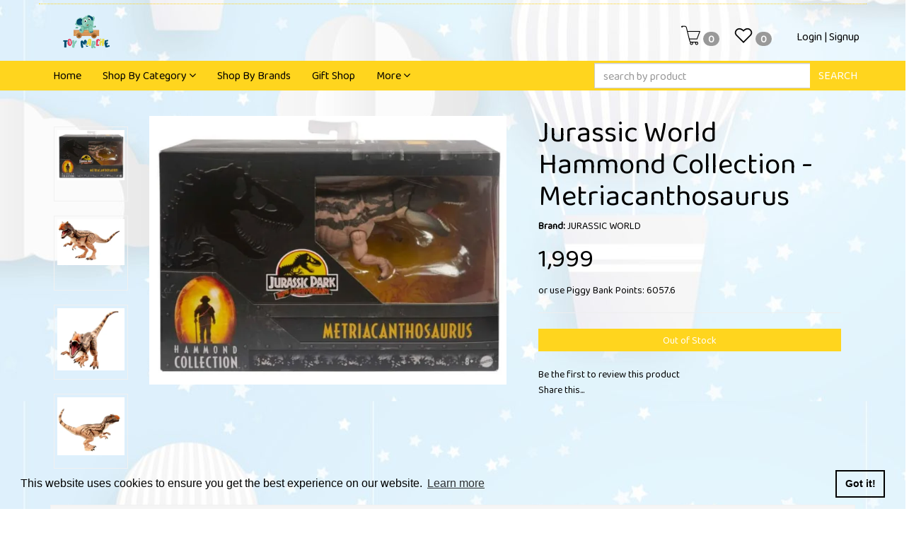

--- FILE ---
content_type: text/html; charset=utf-8
request_url: https://www.toymarche.com/product/jurassic-world-hammond-collection-metriacanthosaurus
body_size: 18758
content:
<!DOCTYPE html><!--[if gt IE 8]><!--><html class=no-js xmlns:ng=http://angularjs.org id=ng-app lang=en style=--ms-safespace:0px><!--<![endif]--><head><style type=text/css>@charset "UTF-8";.ng-cloak,.ng-hide:not(.ng-hide-animate),.x-ng-cloak,[data-ng-cloak],[ng-cloak],[ng\:cloak],[x-ng-cloak]{display:none!important}ng\:form{display:block}.ng-animate-shim{visibility:hidden}.ng-anchor{position:absolute}</style><meta http-equiv=X-UA-Compatible content="IE=edge"><meta name=referrer content=origin><title class="page_title ng-binding" ng-bind=ms.page.title>Jurassic World Hammond Collection - Metriacanthosaurus</title><link rel=canonical ng-if=ms.page.canonical_url href=https://www.toymarche.com/product/jurassic-world-hammond-collection-metriacanthosaurus class=ng-scope><meta charset=UTF-8><meta name=viewport content="initial-scale=1,minimum-scale=1,maximum-scale=1,height=device-height,width=device-width"><meta ng-repeat="meta in ms.page.meta_tags" ng-if="(meta.content &amp;&amp; meta.content != 'undefined')" name=description content="Jurassic World Hammond Collection - Metriacanthosaurus" class=ng-scope><meta ng-repeat="meta in ms.page.meta_tags" ng-if="(meta.content &amp;&amp; meta.content != 'undefined')" name=keywords content="dinosaurs, mattel, jurassic world toys, camp cretaceous toys, dinosaur action figures" class=ng-scope><link rel=icon ng-if="'https://cdn.storehippo.com/s/5f447e14285691dcc9bfcdf2/68076c40cfc4e47bdce448b5/chatgpt-image-apr-22-2025-03_07_44-pm.png'" href=https://www.toymarche.com/s/5f447e14285691dcc9bfcdf2/68076c40cfc4e47bdce448b5/chatgpt-image-apr-22-2025-03_07_44-pm-240x240.png type=image/png class=ng-scope><meta ng-repeat="og in ms.page.og_tags" ng-if="(og.content &amp;&amp; og.content != 'undefined')" property=og:title content="Jurassic World Hammond Collection - Metriacanthosaurus" class=ng-scope><meta ng-repeat="og in ms.page.og_tags" ng-if="(og.content &amp;&amp; og.content != 'undefined')" property=og:description content="Jurassic World Hammond Collection - Metriacanthosaurus" class=ng-scope><meta ng-repeat="og in ms.page.og_tags" ng-if="(og.content &amp;&amp; og.content != 'undefined')" property=og:image content=https://www.toymarche.com/s/5f447e14285691dcc9bfcdf2/64bbfb408dde134fa38c598c/jurassic-world-hammond-collection-metriacanthosaurus-480x480.jpg class=ng-scope><meta ng-repeat="og in ms.page.og_tags" ng-if="(og.content &amp;&amp; og.content != 'undefined')" property=og:url content=https://www.toymarche.com/product/jurassic-world-hammond-collection-metriacanthosaurus class=ng-scope><meta ng-repeat="og in ms.page.og_tags" ng-if="(og.content &amp;&amp; og.content != 'undefined')" property=og:type content=website class=ng-scope><meta name=apple-mobile-web-app-capable content=yes><!--[if lt IE 9]><![endif]--><!--[if lte IE 8]><![endif]--><link rel=preload as=font type=font/woff2 crossorigin="" href="//cdn.storehippo.com/global/assets/fontawesome-webfont.woff2?_v=undefined"><link href="//cdn.storehippo.com/global/assets/font-awesome-4.5.1.min.css?_v=undefined" rel=stylesheet media=all><link href="//cdn.storehippo.com/s/546764e5e1e5990d3ba3c075/ms.local_themes/54ae268e7ac7e23a39abca76/theme.css?_v=ms1761303_angularjs1766584583867" rel=stylesheet media=all><link href="//cdn.storehippo.com/global/assets/bootstrap-3.0.2.min.css?_v=undefined" rel=stylesheet media=all><link rel=stylesheet href="//cdn.storehippo.com/global/assets/themeicons2/css/styles.min.css?_v=undefined" media=all><style>img.lazyload:not([src]){visibility:hidden}</style><base href=/ ><meta name=theme-color content=#a0ce4e><!--[if IE 8]><link rel=stylesheet href="//cdn.storehippo.com/s/546764e5e1e5990d3ba3c075/ms.local_themes/54ae268e7ac7e23a39abca76/ie8.css?_v=ms1761303_angularjs1766584583867" type=text/css><![endif]--><!--[if IE ]><![endif]--><link rel=stylesheet title=lessCss id=msVariantFile href=https://www.toymarche.com/ms/theme/5f447e14285691dcc9bfcdf2/olinetoystore/5f7c1beede037f18eab2620f/ms1761303_1755065059220ms1761303_angularjs1766584583867/53734f1410ee11cd79000002.less.css><link type=text/css rel=stylesheet href=https://cdn.jsdelivr.net/npm/cookieconsent@3/build/cookieconsent.min.css><div ng-controller=ms_store.controllers.disablerightclick style=display:none class=ng-scope></div><div ng-controller=ms_store.controllers.wallet_conversion style=display:none class=ng-scope></div><div ng-controller=ms_store.controllers.cookie_consent style=display:none class=ng-scope></div><div ng-controller=ms_store.controllers.restricted_login style=display:none class=ng-scope></div><style></style></head><body ng-controller=MobileAppController class="EN ms-l-en" style=""><div role=dialog aria-live=polite aria-label=cookieconsent aria-describedby=cookieconsent:desc class="cc-window cc-banner cc-type-info cc-theme-block cc-bottom cc-color-override-688238583" style=""><span id=cookieconsent:desc class=cc-message>This website uses cookies to ensure you get the best experience on our website. <a aria-label="learn more about cookies" role=button tabindex=0 class=cc-link href=https://www.cookiesandyou.com rel="noopener noreferrer nofollow" target=_blank>Learn more</a></span><div class=cc-compliance><a aria-label="dismiss cookie message" role=button tabindex=0 class="cc-btn cc-dismiss">Got it!</a></div></div><div id=body class="body-bg-image body-bg-color slide" ng-class={hide1:showmenu,slide:!showmenu}><div class=overlay ng-class={show:showmenu} ng-click="showmenu=false" ng-swipe-left="showmenu=false"></div><div class="ng-scope ms-widget" data-ng-name=header ms-widgetname=header data-ng-controller=ms_theme.controllers.header ms-widgetid=ms-widget-1 id=ms-widget-1><div ng-if="!ms.screen.xs &amp;&amp; !ms.screen.s" class=ng-scope><div itemscope="" itemtype=http://schema.org/WebSite id=header><span itemprop=creator style=display:none class=ng-binding></span><div id="" itemscope="" itemtype=http://schema.org/LocalBusiness style=display:none><span itemprop=name class=ng-binding>TOY MARCHE</span> <span itemprop=telephone class=ng-binding>+918010332222</span><meta itemprop=legalName content=""><span itemprop=url class=ng-binding></span> <span itemprop=email class=ng-binding><a href="/cdn-cgi/l/email-protection" class="__cf_email__" data-cfemail="0b7f6472666a7968636e4b7f6472666a7968636e25686466">[email&#160;protected]</a></span> <span itemprop=image class=ng-binding>https://www.toymarche.com/s/5f447e14285691dcc9bfcdf2/68076c9fc364b82b24b771f8/logo_logo-480x480.png</span> <span itemprop=sameAs ng-repeat="social in ms.settings.social_links" class="ng-binding ng-scope">https://www.facebook.com/toymarche/?view_public_for=101667941917013</span><span itemprop=sameAs ng-repeat="social in ms.settings.social_links" class="ng-binding ng-scope">https://www.instagram.com/toymarcheindia/</span><span itemprop=sameAs ng-repeat="social in ms.settings.social_links" class="ng-binding ng-scope">https://www.youtube.com/channel/UCMuGKjgzL-csAfI0_jbx0wg/featured</span><span itemprop=sameAs ng-repeat="social in ms.settings.social_links" class="ng-binding ng-scope">https://in.pinterest.com/toymarche/</span><div itemprop=address itemscope="" itemtype=http://schema.org/PostalAddress><span itemprop=streetAddress class=ng-binding>Registered Addr: Greenwood City, Sector 45</span> <span itemprop=postalCode class=ng-binding>122002</span> <span itemprop=addressLocality class=ng-binding>Gurgaon</span> <span itemprop=addressCountry class=ng-binding>IN</span></div></div><div id=top-header class=top-header><div class=container><div class="row ms-br-btd"><div class=col-sm-3><ul class="list-inline ms-lh-30 list-unstyled ms-fs-13 ms-mt-xs ms-mb-xs ng-scope ms-widget" data-ng-name=ms+++navigation ms-widgetname=ms.navigation data-ng-controller=ms_theme.controllers.ms+++navigation ms-widgetid=ms-widget-58 id=ms-widget-58></ul></div></div></div></div><div class=main-header><div class=container><div class=row><div class=col-sm-3><div id=logo class="ms-mt-xs ms-mb-xs" itemscope="" itemtype=https://schema.org/Organization><meta itemprop=url content=""><a href=/ ><img itemprop=logo class="ms-mh-70 img-responsive" ms-data-valign=middle data-ng-src=https://www.toymarche.com/s/5f447e14285691dcc9bfcdf2/68076c9fc364b82b24b771f8/logo_logo-480x480.png title="TOY MARCHE" alt="TOY MARCHE" src=https://www.toymarche.com/s/5f447e14285691dcc9bfcdf2/68076c9fc364b82b24b771f8/logo_logo-480x480.png></a></div></div><div class="ms-mt-s col-sm-4 ms-pt-m text-center"><span class=dropdown><ul class="list-inline list-unstyled ms-m-0"></ul></span></div><div class="col-sm-5 pull-right ms-mt-s ms-pt-m"><div class=header-login style=float:right><ul class="list-inline list-unstyled clearfix"><li id=cart class="my-cart ms-mr-s"><a href=/cart><i class="icons8-shopping-cart ms-fs-28"></i> <span class="cart-count badge ng-binding">0</span></a></li><li id=wishlist class="my-wishlist ms-mr-x"><a href=/account/wishlist><i class="icons8-like-3 ms-fs-28"></i> <span ng-if=!ms.user.wishlist.length class="badge ng-scope">0</span></a></li><li data-ng-if=!ms.user.isLoggedIn class="login pull-right ms-mt-s ng-scope"><a class="ms-td-none login-link ng-binding" data-ng-href=/user/login href=/user/login>Login</a> <span>| </span><a class="ms-td-none register-link ng-binding" data-ng-href=/user/register href=/user/register>Signup</a></li></ul></div></div></div></div></div><div class="ms-border-none nav-header ng-scope ms-widget" id=nav-header data-ng-name=ms+++navigation ms-widgetname=ms.navigation data-ng-controller=ms_theme.controllers.ms+++navigation ms-widgetid=ms-widget-59><div class=container><div class=row><div class=col-sm-8><nav class="navbar navbar-default ms-mb-0 ms-border-none ms-mih-30"><div class=container-fluid><ul class="nav navbar-nav ms-ft-none"><li class="https://www.toymarche.com/ ms-ft-none text-left ms-d-inline ms-p-relative" data-ng-class="{'dropdown':category.children.length}" data-ng-repeat="category in navigation.header.links" data-ng-animate=2 style=""><a class="ms-pt-s ms-pb-s ng-binding ng-scope" data-ng-href=https://www.toymarche.com/ data-ng-if=!category.children.length href=https://www.toymarche.com/ >Home</a></li><li class="/browse/shop-by-category ms-ft-none text-left ms-d-inline ms-p-relative dropdown-add ng-animate dropdown ng-enter ng-dropdown-add" data-ng-class="{'dropdown':category.children.length}" data-ng-repeat="category in navigation.header.links" data-ng-animate=2 style=""><a class="ms-pt-s ms-pb-s ng-scope" data-ng-href=/browse/shop-by-category data-ng-if=category.children.length href=/browse/shop-by-category><span class=ng-binding>Shop By Category </span><i class="fa fa-angle-down"></i></a><ul class="dropdown-menu dropdown-menu-center ms-p-s ms-pos-absolute ng-scope" ng-if=category.children.length ng-style="{'column-count':2}" role=menu style=column-count:2><div class="dropdownMenu-lvl3 ms-pr-xs ms-lh-25 ms-mb-s ng-scope" ng-repeat="subcategory in category.children"><a href=/browse/play-and-read><b class=ng-binding>Play &amp; Read</b></a></div><div class="dropdownMenu-lvl3 ms-pr-xs ms-lh-25 ms-mb-s ng-scope" ng-repeat="subcategory in category.children"><a href=/browse/learn-with-fun><b class=ng-binding>Learn with fun</b></a><ul class="list-unstyled level3 ng-scope" ng-if=subcategory.children.length><li class="subcategory2 ng-scope" ng-repeat="subcategory2 in subcategory.children"><a class="level3-links ng-binding" href=/browse/educational-toys-and-games>Educational Toys &amp; Games</a></li><li class="subcategory2 ng-scope" ng-repeat="subcategory2 in subcategory.children"><a class="level3-links ng-binding" href=/browse/art-and-craft>Art &amp; craft</a></li><li class="subcategory2 ng-scope" ng-repeat="subcategory2 in subcategory.children"><a class="level3-links ng-binding" href=/browse/books>Books</a></li><li class="subcategory2 ng-scope" ng-repeat="subcategory2 in subcategory.children"><a class="level3-links ng-binding" href=/browse/building-blocks>Building Blocks</a></li><li class="subcategory2 ng-scope" ng-repeat="subcategory2 in subcategory.children"><a class="level3-links ng-binding" href=/browse/puzzles-and-board-games>Puzzles &amp; board games</a></li><li class="subcategory2 ng-scope" ng-repeat="subcategory2 in subcategory.children"><a class="level3-links ng-binding" href=/browse/robotics>Robotics</a></li></ul></div><div class="dropdownMenu-lvl3 ms-pr-xs ms-lh-25 ms-mb-s ng-scope" ng-repeat="subcategory in category.children"><a href=/browse/collectibles-1><b class=ng-binding>Collectibles</b></a><ul class="list-unstyled level3 ng-scope" ng-if=subcategory.children.length><li class="subcategory2 ng-scope" ng-repeat="subcategory2 in subcategory.children"><a class="level3-links ng-binding" href=/browse/characters>Characters</a></li><li class="subcategory2 ng-scope" ng-repeat="subcategory2 in subcategory.children"><a class="level3-links ng-binding" href=/browse/dolls-and-doll-houses>Dolls &amp; doll houses</a></li><li class="subcategory2 ng-scope" ng-repeat="subcategory2 in subcategory.children"><a class="level3-links ng-binding" href=/browse/cars>Cars</a></li><li class="subcategory2 ng-scope" ng-repeat="subcategory2 in subcategory.children"><a class="level3-links ng-binding" href=/browse/action-figures>Action Figures</a></li><li class="subcategory2 ng-scope" ng-repeat="subcategory2 in subcategory.children"><a class="level3-links ng-binding" href=/browse/trading-cards>Trading Cards</a></li></ul></div><div class="dropdownMenu-lvl3 ms-pr-xs ms-lh-25 ms-mb-s ng-scope" ng-repeat="subcategory in category.children"><a href=/browse/active-play><b class=ng-binding>Active Play</b></a><ul class="list-unstyled level3 ng-scope" ng-if=subcategory.children.length><li class="subcategory2 ng-scope" ng-repeat="subcategory2 in subcategory.children"><a class="level3-links ng-binding" href=/browse/ride-on-toys>Ride-on toys</a></li><li class="subcategory2 ng-scope" ng-repeat="subcategory2 in subcategory.children"><a class="level3-links ng-binding" href=/browse/outdoor-playsets>Outdoor playsets</a></li></ul></div><div class="dropdownMenu-lvl3 ms-pr-xs ms-lh-25 ms-mb-s ng-scope" ng-repeat="subcategory in category.children"><a href=/browse/soft-play><b class=ng-binding>Soft Play</b></a><ul class="list-unstyled level3 ng-scope" ng-if=subcategory.children.length><li class="subcategory2 ng-scope" ng-repeat="subcategory2 in subcategory.children"><a class="level3-links ng-binding" href=/browse/soft-toys>Soft Toys</a></li></ul></div><div class="dropdownMenu-lvl3 ms-pr-xs ms-lh-25 ms-mb-s ng-scope" ng-repeat="subcategory in category.children"><a href=/browse/baby-and-pre-school><b class=ng-binding>Baby &amp; Pre-school</b></a></div><div class="dropdownMenu-lvl3 ms-pr-xs ms-lh-25 ms-mb-s ng-scope" ng-repeat="subcategory in category.children"><a href=/browse/pretend-play><b class=ng-binding>Pretend play</b></a></div><div class="dropdownMenu-lvl3 ms-pr-xs ms-lh-25 ms-mb-s ng-scope" ng-repeat="subcategory in category.children"><a href=/browse/school-supplies><b class=ng-binding>School Supplies</b></a></div><div class="dropdownMenu-lvl3 ms-pr-xs ms-lh-25 ms-mb-s ng-scope" ng-repeat="subcategory in category.children"><a href=/browse/party-supplies><b class=ng-binding>Party Supplies</b></a><ul class="list-unstyled level3 ng-scope" ng-if=subcategory.children.length><li class="subcategory2 ng-scope" ng-repeat="subcategory2 in subcategory.children"><a class="level3-links ng-binding" href=/browse/party-decor>Party Decor</a></li><li class="subcategory2 ng-scope" ng-repeat="subcategory2 in subcategory.children"><a class="level3-links ng-binding" href=/browse/return-gifts>Return Gifts</a></li></ul></div><div class="dropdownMenu-lvl3 ms-pr-xs ms-lh-25 ms-mb-s ng-scope" ng-repeat="subcategory in category.children"><a href=/browse/kids-wearables><b class=ng-binding>Kids Wearables</b></a></div></ul></li><li class="https://www.toymarche.com/page/all-brands ms-ft-none text-left ms-d-inline ms-p-relative" data-ng-class="{'dropdown':category.children.length}" data-ng-repeat="category in navigation.header.links" data-ng-animate=2 style=""><a class="ms-pt-s ms-pb-s ng-binding ng-scope" data-ng-href=https://www.toymarche.com/page/all-brands data-ng-if=!category.children.length href=https://www.toymarche.com/page/all-brands>Shop By Brands</a></li><li class="https://www.toymarche.com/page/gifts-marche ms-ft-none text-left ms-d-inline ms-p-relative" data-ng-class="{'dropdown':category.children.length}" data-ng-repeat="category in navigation.header.links" data-ng-animate=2 style=""><a class="ms-pt-s ms-pb-s ng-binding ng-scope" data-ng-href=https://www.toymarche.com/page/gifts-marche data-ng-if=!category.children.length href=https://www.toymarche.com/page/gifts-marche>Gift Shop</a></li><li class="ms-ft-none text-left ms-d-inline ms-p-relative dropdown-add ng-animate dropdown ng-enter ng-dropdown-add" data-ng-class="{'dropdown':category.children.length}" data-ng-repeat="category in navigation.header.links" data-ng-animate=2 style=""><a class="ms-pt-s ms-pb-s ng-scope" data-ng-href="" data-ng-if=category.children.length><span class=ng-binding>More </span><i class="fa fa-angle-down"></i></a><ul class="dropdown-menu dropdown-menu-center ms-p-s ms-pos-absolute ng-scope" ng-if=category.children.length ng-style="{'column-count':1}" role=menu style=column-count:1><div class="dropdownMenu-lvl3 ms-pr-xs ms-lh-25 ms-mb-s ng-scope" ng-repeat="subcategory in category.children"><a href=/page/sell-toys><b class=ng-binding>Sell</b></a></div><div class="dropdownMenu-lvl3 ms-pr-xs ms-lh-25 ms-mb-s ng-scope" ng-repeat="subcategory in category.children"><a href=https://www.toymarche.com/blogs/toys-shopping-guide><b class=ng-binding>Shopping Guide</b></a></div><div class="dropdownMenu-lvl3 ms-pr-xs ms-lh-25 ms-mb-s ng-scope" ng-repeat="subcategory in category.children"><a href=/page/about-us><b class=ng-binding>About us</b></a></div><div class="dropdownMenu-lvl3 ms-pr-xs ms-lh-25 ms-mb-s ng-scope" ng-repeat="subcategory in category.children"><a href=/page/piggy-bank><b class=ng-binding>Piggy Bank</b></a></div><div class="dropdownMenu-lvl3 ms-pr-xs ms-lh-25 ms-mb-s ng-scope" ng-repeat="subcategory in category.children"><a href=/contact><b class=ng-binding>Contact us</b></a></div><div class="dropdownMenu-lvl3 ms-pr-xs ms-lh-25 ms-mb-s ng-scope" ng-repeat="subcategory in category.children"><a href=/blog><b class=ng-binding>Blogs</b></a></div></ul></li></ul></div></nav></div><div class="col-sm-4 pull-right ms-pr-0" style=padding-top:3px><form name=search ms-name=search ng-submit=submit() class="ng-scope ms-widget ng-pristine ng-valid" data-ng-name=ms+++form+++search ms-widgetname=ms.form.search data-ng-controller=ms_theme.controllers.ms+++form+++search ms-widgetid=ms-widget-60 id=ms-widget-60><div class=input-group><input type=text class="form-control ms-br-zero ng-pristine ng-untouched ng-valid" ng-model=fields.search placeholder="search by product"> <span class=input-group-btn><button class="btn btn-primary ms-br-zero ms-lb-none" type=button ng-click=submit()>SEARCH</button></span></div></form></div></div></div></div><div class="hide ng-binding">'53734f1410ee11cd79000002/65489b5109e7d66c6fe04ec7_body_bg.jpg'</div></div></div><style type=text/css>.lh-12{line-height:12px}.lh-35{line-height:40px}.dropdownMenu-lvl3 a{color:#404040!important}.nav-header .nav li{position:static}.nav-header .dropdown{position:static}.dropdownMenu-lvl3{width:160px}.dropdownMenu-lvl3{-webkit-column-break-inside:avoid;page-break-inside:avoid;break-inside:avoid}.navbar-nav>li>.dropdown-menu{margin-top:-1px!important}.wrapper{background-color:transparent!important}.main-header{background-color:transparent!important}.top-header{background-color:transparent!important}</style><style id=widgetCss_header>#tidio-chat-iframe{right:0!important;bottom:70px!important}</style></div><div class=widgetCollection><div class="ng-scope ms-widget" data-ng-name=microdata ms-widgetname=microdata data-ng-controller=ms_theme.controllers.microdata ms-widgetid=ms-widget-2 id=ms-widget-2><div style=display:none><div itemscope="" itemtype=http://schema.org/WebSite><span itemprop=creator class=ng-binding></span></div><div itemscope="" itemtype=http://schema.org/PostalAddress><span itemprop=streetAddress class=ng-binding>Registered Addr: Greenwood City, Sector 45</span> <span itemprop=postalCode class=ng-binding>122002</span> <span itemprop=addressLocality class=ng-binding>Gurgaon</span> <span itemprop=addressCountry class=ng-binding>IN</span></div><div itemscope="" itemtype=http://schema.org/Organization><span itemprop=name class=ng-binding>TOY MARCHE</span> <span itemprop=url class=ng-binding></span><div itemprop=address itemscope="" itemtype=http://schema.org/PostalAddress><span itemprop=streetAddress class=ng-binding>Registered Addr: Greenwood City, Sector 45</span> <span itemprop=addressLocality class=ng-binding>Gurgaon</span>, <span itemprop=addressCountry class=ng-binding>IN</span></div><span itemprop=telephone class=ng-binding>+918010332222</span> <span itemprop=image class=ng-binding>https://www.toymarche.com/s/5f447e14285691dcc9bfcdf2/68076c9fc364b82b24b771f8/logo_logo-480x480.png"</span> <span itemprop=email class=ng-binding><a href="/cdn-cgi/l/email-protection" class="__cf_email__" data-cfemail="1a6e7563777b6879727f5a6e7563777b6879727f34797577">[email&#160;protected]</a></span></div><div ng-if="ms.page.name=='product'" class=ng-scope><div ng-if=ms.product itemscope="" itemtype=http://schema.org/Product class=ng-scope data-ng-animate=2 style=""><span itemprop=isbn class=ng-binding></span> <span itemprop=productID class=ng-binding>64bbfa415a8722500ec7b3d0</span> <span itemprop=name class=ng-binding>Jurassic World Hammond Collection - Metriacanthosaurus</span> <span itemprop=image class=ng-binding>https://www.toymarche.com/s/5f447e14285691dcc9bfcdf2/64bbfb408dde134fa38c598c/jurassic-world-hammond-collection-metriacanthosaurus.jpg</span> <span itemprop=description ng-bind-html-unsafe=ms.product.description class=ng-binding><p><img src="//cdn.storehippo.com/s/5f447e14285691dcc9bfcdf2/ms.files/uploads/Jurassic World.png" width=110 height=82 alt=""></p><p><strong>Age: </strong>8&nbsp;years +</p><ul><li><p>Jurassic World Hammond Collection—Metriacanthosaurus</p></li></ul></span><span itemprop=sku class=ng-binding>HLT26</span><div itemprop=offers itemtype=http://schema.org/Offer itemscope=""><span ng-if=!ms.product.available itemprop=availability content=https://schema.org/InStock class=ng-scope>out of stock</span> <span itemprop=priceCurrency class=ng-binding>INR</span> <span itemprop=price class=ng-binding>1999</span></div><div itemprop=brand itemtype=http://schema.org/Thing itemscope=""><span itemprop=name class=ng-binding>Jurassic World</span></div><div ng-if=!ms.product.num_reviews itemprop=aggregateRating itemtype=http://schema.org/AggregateRating itemscope="" class=ng-scope><span itemprop=reviewCount>1</span> <span itemprop=ratingValue>1</span></div></div></div></div></div><div id=compare_list class="ng-scope ms-widget" data-ng-name=comparelist ms-widgetname=comparelist data-ng-controller=ms_theme.controllers.comparelist ms-widgetid=ms-widget-3><style>.compare-item-box{border:1px dotted rgba(0,0,0,.19);background:#fff}.compare-icon{cursor:pointer;opacity:1;position:absolute;right:0;top:0;opacity:1}.compare-bg{background:#fff;border:1px solid rgba(211,211,211,.44);margin:0 0;position:relative}.showCompare{position:fixed;width:50%;z-index:9999;bottom:10px;background:rgba(255,255,255,.68);box-shadow:0 1px 2px;left:20px;transition:all .3s ease;pointer-events:all}.hideCompare{position:fixed;width:100%;z-index:9998;bottom:-101%;background:#fff;box-shadow:0 1px 2px;left:20px;transform:scale(0);transition:all .3s ease;pointer-events:all}.btn-compare{position:fixed;left:0;bottom:0;max-height:40px}.compare_badge{background-color:#fffdfd!important;color:#50b848!important;padding:3px 5px!important}</style></div><div id=th2messages class="text-center ng-scope ms-widget" data-ng-name=messages ms-widgetname=messages data-ng-controller=ms_theme.controllers.messages ms-widgetid=ms-widget-4><style>@media screen and (max-width:768px){.style{text-align:center;font-size:10px;border-radius:0;margin-bottom:0!important;width:100%!important;margin-left:0!important;position:fixed;left:0!important;padding:10px}}.style{position:fixed;text-align:center;font-size:15px;border-radius:0;margin-bottom:0!important;width:30%}</style><div class="style alert alert-success ng-scope ms-widget ng-binding ms_message_widget_internal" ms-data-name=ms.msg.vendors.register_success ms-data-action=show ms-data-effect=fade ms-data-duration=2500 data-ng-name=ms+++onMessage ms-widgetname=ms.onMessage data-ng-controller=ms_theme.controllers.ms+++onMessage ms-widgetid=ms-widget-5 id=ms-widget-5 style=display:none></div><div class="style alert alert-warning ng-scope ms-widget ng-binding ms_message_widget_internal" ms-data-name=ms.msg.vendors.register_error ms-data-action=show ms-data-effect=fade ms-data-duration=2500 data-ng-name=ms+++onMessage ms-widgetname=ms.onMessage data-ng-controller=ms_theme.controllers.ms+++onMessage ms-widgetid=ms-widget-6 id=ms-widget-6 style=display:none>Email ID already exists!</div><div class="style alert alert-danger ng-scope ms-widget ng-binding ms_message_widget_internal" ms-data-name=ms.msg.users.changePassword_error ms-data-action=show ms-data-effect=fade ms-data-duration=2500 data-ng-name=ms+++onMessage ms-widgetname=ms.onMessage data-ng-controller=ms_theme.controllers.ms+++onMessage ms-widgetid=ms-widget-7 id=ms-widget-7 style=display:none>Your Current password is incorrect</div><div class="style alert alert-success ng-scope ms-widget ng-binding ms_message_widget_internal" ms-data-name=ms.msg.users.changePassword_success ms-data-action=show ms-data-effect=fade ms-data-duration=2500 data-ng-name=ms+++onMessage ms-widgetname=ms.onMessage data-ng-controller=ms_theme.controllers.ms+++onMessage ms-widgetid=ms-widget-8 id=ms-widget-8 style=display:none>Password Updated Successfully</div><div class="style alert alert-danger ng-scope ms-widget ng-binding ms_message_widget_internal" ms-data-name=ms.msg.product_time_slot_error ms-data-action=show ms-data-effect=fade ms-data-duration=2500 data-ng-name=ms+++onMessage ms-widgetname=ms.onMessage data-ng-controller=ms_theme.controllers.ms+++onMessage ms-widgetid=ms-widget-9 id=ms-widget-9 style=display:none></div><div class="style alert alert-danger ng-scope ms-widget ng-binding ms_message_widget_internal" ms-data-name=ms.msg.decrease_quantity_error ms-data-action=show ms-data-effect=fade ms-data-duration=2500 data-ng-name=ms+++onMessage ms-widgetname=ms.onMessage data-ng-controller=ms_theme.controllers.ms+++onMessage ms-widgetid=ms-widget-10 id=ms-widget-10 style=display:none></div><div class="style alert alert-success ng-scope ms-widget ng-binding ms_message_widget_internal" ms-data-name=ms.entity.users.register_success ms-data-action=show ms-data-effect=fade ms-data-duration=2500 data-ng-name=ms+++onMessage ms-widgetname=ms.onMessage data-ng-controller=ms_theme.controllers.ms+++onMessage ms-widgetid=ms-widget-11 id=ms-widget-11 style=display:none></div><div class="style alert alert-success ng-scope ms-widget ng-binding ms_message_widget_internal" ms-data-name=ms.entity.forms.performActions_success ms-data-action=show ms-data-effect=fade ms-data-duration=2500 data-ng-name=ms+++onMessage ms-widgetname=ms.onMessage data-ng-controller=ms_theme.controllers.ms+++onMessage ms-widgetid=ms-widget-12 id=ms-widget-12 style=display:none></div><div class="style alert alert-success ng-scope ms-widget ng-binding ms_message_widget_internal" ms-data-name=ms.entity.users.resetPassword_success ms-data-action=show ms-data-effect=fade ms-data-duration=2500 data-ng-name=ms+++onMessage ms-widgetname=ms.onMessage data-ng-controller=ms_theme.controllers.ms+++onMessage ms-widgetid=ms-widget-13 id=ms-widget-13 style=display:none></div><div class="style alert alert-success ng-scope ms-widget ng-binding ms_message_widget_internal" ms-data-name=ms.entity.users.forgotPassword_success ms-data-action=show ms-data-effect=fade ms-data-duration=4000 data-ng-name=ms+++onMessage ms-widgetname=ms.onMessage data-ng-controller=ms_theme.controllers.ms+++onMessage ms-widgetid=ms-widget-14 id=ms-widget-14 style=display:none></div><div class="style alert alert-success ng-scope ms-widget ng-binding ms_message_widget_internal" ms-data-name=ms.entity.users.forgotPasswordPhone_success ms-data-action=show ms-data-effect=fade ms-data-duration=4000 data-ng-name=ms+++onMessage ms-widgetname=ms.onMessage data-ng-controller=ms_theme.controllers.ms+++onMessage ms-widgetid=ms-widget-15 id=ms-widget-15 style=display:none></div><div class="style alert alert-success ng-scope ms-widget ng-binding ms_message_widget_internal" ms-data-name=ms.entity.carts.add_product_success ms-data-action=show ms-data-effect=fade ms-data-duration=2500 data-ng-name=ms+++onMessage ms-widgetname=ms.onMessage data-ng-controller=ms_theme.controllers.ms+++onMessage ms-widgetid=ms-widget-16 id=ms-widget-16 style=display:none></div><div class="style alert alert-success ng-scope ms-widget ng-binding ms_message_widget_internal" ms-data-name=ms.entity.carts.remove_product_success ms-data-action=show ms-data-effect=fade ms-data-duration=2500 data-ng-name=ms+++onMessage ms-widgetname=ms.onMessage data-ng-controller=ms_theme.controllers.ms+++onMessage ms-widgetid=ms-widget-17 id=ms-widget-17 style=display:none></div><div class="style alert alert-success ng-scope ms-widget ng-binding ms_message_widget_internal" ms-data-name=ms.entity.carts.update_quantity_success ms-data-action=show ms-data-effect=fade ms-data-duration=2500 data-ng-name=ms+++onMessage ms-widgetname=ms.onMessage data-ng-controller=ms_theme.controllers.ms+++onMessage ms-widgetid=ms-widget-18 id=ms-widget-18 style=display:none></div><div class="style alert alert-success ng-scope ms-widget ng-binding ms_message_widget_internal" ms-data-name=ms.entity.carts.remove_coupon_success ms-data-action=show ms-data-effect=fade ms-data-duration=2500 data-ng-name=ms+++onMessage ms-widgetname=ms.onMessage data-ng-controller=ms_theme.controllers.ms+++onMessage ms-widgetid=ms-widget-19 id=ms-widget-19 style=display:none></div><div class="style alert alert-success ng-scope ms-widget ng-binding ms_message_widget_internal" ms-data-name=ms.entity.carts.apply_coupon_success ms-data-action=show ms-data-effect=fade ms-data-duration=2500 data-ng-name=ms+++onMessage ms-widgetname=ms.onMessage data-ng-controller=ms_theme.controllers.ms+++onMessage ms-widgetid=ms-widget-20 id=ms-widget-20 style=display:none></div><div class="style alert alert-success ng-scope ms-widget ng-binding ms_message_widget_internal" ms-data-name=ms.entity.carts.check_product_availability_success ms-data-action=show ms-data-effect=fade ms-data-duration=2500 data-ng-name=ms+++onMessage ms-widgetname=ms.onMessage data-ng-controller=ms_theme.controllers.ms+++onMessage ms-widgetid=ms-widget-21 id=ms-widget-21 style=display:none></div><div class="style alert alert-success ng-scope ms-widget ng-binding ms_message_widget_internal" ms-data-name=ms.entity.enquiries.sendEnquiry_success ms-data-action=show ms-data-effect=fade ms-data-duration=2500 data-ng-name=ms+++onMessage ms-widgetname=ms.onMessage data-ng-controller=ms_theme.controllers.ms+++onMessage ms-widgetid=ms-widget-22 id=ms-widget-22 style=display:none></div><div class="style alert alert-success ng-scope ms-widget ng-binding ms_message_widget_internal" ms-data-name=ms.entity.users.login_success ms-data-action=show ms-data-effect=fade ms-data-duration=2500 data-ng-name=ms+++onMessage ms-widgetname=ms.onMessage data-ng-controller=ms_theme.controllers.ms+++onMessage ms-widgetid=ms-widget-23 id=ms-widget-23 style=display:none></div><div class="style alert alert-success ng-scope ms-widget ng-binding ms_message_widget_internal" ms-data-name=ms.entity.users.logout_success ms-data-action=show ms-data-effect=fade ms-data-duration=2500 data-ng-name=ms+++onMessage ms-widgetname=ms.onMessage data-ng-controller=ms_theme.controllers.ms+++onMessage ms-widgetid=ms-widget-24 id=ms-widget-24 style=display:none></div><div class="style alert alert-success ng-scope ms-widget ng-binding ms_message_widget_internal" ms-data-name=ms.entity.users.addToWishlist_success ms-data-action=show ms-data-effect=fade ms-data-duration=2500 data-ng-name=ms+++onMessage ms-widgetname=ms.onMessage data-ng-controller=ms_theme.controllers.ms+++onMessage ms-widgetid=ms-widget-25 id=ms-widget-25 style=display:none></div><div class="style alert alert-success ng-scope ms-widget ng-binding ms_message_widget_internal" ms-data-name=ms.entity.feedbacks.add_success ms-data-action=show ms-data-effect=fade ms-data-duration=2500 data-ng-name=ms+++onMessage ms-widgetname=ms.onMessage data-ng-controller=ms_theme.controllers.ms+++onMessage ms-widgetid=ms-widget-26 id=ms-widget-26 style=display:none>Thanks for your Feedback</div><div class="style alert alert-success ng-scope ms-widget ng-binding ms_message_widget_internal" ms-data-name=ms.msg.account_verification_request_info ms-data-action=show ms-data-effect=fade ms-data-duration=2500 data-ng-name=ms+++onMessage ms-widgetname=ms.onMessage data-ng-controller=ms_theme.controllers.ms+++onMessage ms-widgetid=ms-widget-27 id=ms-widget-27 style=display:none></div><div class="style alert alert-success ng-scope ms-widget ng-binding ms_message_widget_internal" ms-data-name=ms.entity.compare.add_product_success ms-data-action=show ms-data-effect=fade ms-data-duration=2500 data-ng-name=ms+++onMessage ms-widgetname=ms.onMessage data-ng-controller=ms_theme.controllers.ms+++onMessage ms-widgetid=ms-widget-28 id=ms-widget-28 style=display:none></div><div class="style alert alert-danger ng-scope ms-widget ng-binding ms_message_widget_internal" ms-data-name=ms.msg.cod_unavailable_error ms-data-action=show ms-data-effect=fade ms-data-duration=4000 data-ng-name=ms+++onMessage ms-widgetname=ms.onMessage data-ng-controller=ms_theme.controllers.ms+++onMessage ms-widgetid=ms-widget-29 id=ms-widget-29 style=display:none></div><div class="style alert alert-warning ng-scope ms-widget ng-binding ms_message_widget_internal" ms-data-name=ms.msg.error_in_adding_product_to_compare_list_warning ms-data-action=show ms-data-effect=fade ms-data-duration=2500 data-ng-name=ms+++onMessage ms-widgetname=ms.onMessage data-ng-controller=ms_theme.controllers.ms+++onMessage ms-widgetid=ms-widget-30 id=ms-widget-30 style=display:none></div><div class="style alert alert-warning ng-scope ms-widget ng-binding ms_message_widget_internal" ms-data-name=ms.msg.out_of_stock_warning ms-data-action=show ms-data-effect=fade ms-data-duration=2500 data-ng-name=ms+++onMessage ms-widgetname=ms.onMessage data-ng-controller=ms_theme.controllers.ms+++onMessage ms-widgetid=ms-widget-31 id=ms-widget-31 style=display:none></div><div class="style alert alert-warning ng-scope ms-widget ng-binding ms_message_widget_internal" ms-data-name=ms.msg.require_login_warning ms-data-action=show ms-data-effect=fade ms-data-duration=2500 data-ng-name=ms+++onMessage ms-widgetname=ms.onMessage data-ng-controller=ms_theme.controllers.ms+++onMessage ms-widgetid=ms-widget-32 id=ms-widget-32 style=display:none></div><div class="style alert alert-warning ng-scope ms-widget ng-binding ms_message_widget_internal" ms-data-name=ms.msg.duplicate_item_in_wishlist_warning ms-data-action=show ms-data-effect=fade ms-data-duration=2500 data-ng-name=ms+++onMessage ms-widgetname=ms.onMessage data-ng-controller=ms_theme.controllers.ms+++onMessage ms-widgetid=ms-widget-33 id=ms-widget-33 style=display:none></div><div class="style alert alert-warning ng-scope ms-widget ng-binding ms_message_widget_internal" ms-data-name=ms.msg.variant_not_selected_warning ms-data-action=show ms-data-effect=fade ms-data-duration=2500 data-ng-name=ms+++onMessage ms-widgetname=ms.onMessage data-ng-controller=ms_theme.controllers.ms+++onMessage ms-widgetid=ms-widget-34 id=ms-widget-34 style=display:none></div><div class="style alert alert-warning ng-scope ms-widget ng-binding ms_message_widget_internal" ms-data-name=ms.msg.coupon_rejected_warning ms-data-action=show ms-data-effect=fade ms-data-duration=2500 data-ng-name=ms+++onMessage ms-widgetname=ms.onMessage data-ng-controller=ms_theme.controllers.ms+++onMessage ms-widgetid=ms-widget-35 id=ms-widget-35 style=display:none></div><div class="style alert alert-warning ng-scope ms-widget ng-binding ms_message_widget_internal" ms-data-name=ms.msg.empty_cart_warning ms-data-action=show ms-data-effect=fade ms-data-duration=2500 data-ng-name=ms+++onMessage ms-widgetname=ms.onMessage data-ng-controller=ms_theme.controllers.ms+++onMessage ms-widgetid=ms-widget-36 id=ms-widget-36 style=display:none></div><div class="style alert alert-warning ng-scope ms-widget ng-binding ms_message_widget_internal" ms-data-name=ms.msg.unverified_user_account_warning ms-data-action=show ms-data-effect=fade ms-data-duration=2500 data-ng-name=ms+++onMessage ms-widgetname=ms.onMessage data-ng-controller=ms_theme.controllers.ms+++onMessage ms-widgetid=ms-widget-37 id=ms-widget-37 style=display:none></div><div class="style alert alert-warning ng-scope ms-widget ng-binding ms_message_widget_internal" ms-data-name="ms.msg.
_unavialable_warning" ms-data-action=show ms-data-effect=fade ms-data-duration=2500 data-ng-name=ms+++onMessage ms-widgetname=ms.onMessage data-ng-controller=ms_theme.controllers.ms+++onMessage ms-widgetid=ms-widget-38 id=ms-widget-38 style=display:none></div><div class="style alert alert-warning ng-scope ms-widget ng-binding ms_message_widget_internal" ms-data-name=ms.msg.require_login_warning ms-data-action=show ms-data-effect=fade ms-data-duration=2500 data-ng-name=ms+++onMessage ms-widgetname=ms.onMessage data-ng-controller=ms_theme.controllers.ms+++onMessage ms-widgetid=ms-widget-39 id=ms-widget-39 style=display:none></div><div class="style alert alert-danger ng-scope ms-widget ng-binding ms_message_widget_internal" ms-data-name=ms.msg.users.forgotPassword_error ms-data-action=show ms-data-effect=fade ms-data-duration=5000 data-ng-name=ms+++onMessage ms-widgetname=ms.onMessage data-ng-controller=ms_theme.controllers.ms+++onMessage ms-widgetid=ms-widget-40 id=ms-widget-40 style=display:none></div><div class="style alert alert-danger ng-scope ms-widget ng-binding ms_message_widget_internal" ms-data-name=ms.msg.users.forgotPasswordPhone_error ms-data-action=show ms-data-effect=fade ms-data-duration=5000 data-ng-name=ms+++onMessage ms-widgetname=ms.onMessage data-ng-controller=ms_theme.controllers.ms+++onMessage ms-widgetid=ms-widget-41 id=ms-widget-41 style=display:none></div><div class="style alert alert-danger ng-scope ms-widget ng-binding ms_message_widget_internal" ms-data-name=ms.msg.user.invalid_otp_error ms-data-action=show ms-data-effect=fade ms-data-duration=5000 data-ng-name=ms+++onMessage ms-widgetname=ms.onMessage data-ng-controller=ms_theme.controllers.ms+++onMessage ms-widgetid=ms-widget-42 id=ms-widget-42 style=display:none></div><div class="style alert alert-danger ng-scope ms-widget ng-binding ms_message_widget_internal" ms-data-name=ms.msg.min_quantity_error ms-data-action=show ms-data-effect=fade ms-data-duration=2500 data-ng-name=ms+++onMessage ms-widgetname=ms.onMessage data-ng-controller=ms_theme.controllers.ms+++onMessage ms-widgetid=ms-widget-43 id=ms-widget-43 style=display:none></div><div class="style alert alert-danger ng-scope ms-widget ng-binding ms_message_widget_internal" ms-data-name=ms.msg.duplicate_coupon_error ms-data-action=show ms-data-effect=fade ms-data-duration=2500 data-ng-name=ms+++onMessage ms-widgetname=ms.onMessage data-ng-controller=ms_theme.controllers.ms+++onMessage ms-widgetid=ms-widget-44 id=ms-widget-44 style=display:none></div><div class="style alert alert-danger ng-scope ms-widget ng-binding ms_message_widget_internal" ms-data-name=ms.msg.no_shipping_methods_error ms-data-action=show ms-data-effect=fade ms-data-duration=2500 data-ng-name=ms+++onMessage ms-widgetname=ms.onMessage data-ng-controller=ms_theme.controllers.ms+++onMessage ms-widgetid=ms-widget-45 id=ms-widget-45 style=display:none></div><div class="style alert alert-danger ng-scope ms-widget ng-binding ms_message_widget_internal" ms-data-name=ms.msg.minimum_order_value_required_error ms-data-action=show ms-data-effect=fade ms-data-duration=2500 data-ng-name=ms+++onMessage ms-widgetname=ms.onMessage data-ng-controller=ms_theme.controllers.ms+++onMessage ms-widgetid=ms-widget-46 id=ms-widget-46 style=display:none></div><div class="style alert alert-danger ng-scope ms-widget ng-binding ms_message_widget_internal" ms-data-name=ms.msg.no_payment_methods_error ms-data-action=show ms-data-effect=fade ms-data-duration=2500 data-ng-name=ms+++onMessage ms-widgetname=ms.onMessage data-ng-controller=ms_theme.controllers.ms+++onMessage ms-widgetid=ms-widget-47 id=ms-widget-47 style=display:none></div><div class="style alert alert-danger ng-scope ms-widget ng-binding ms_message_widget_internal" ms-data-name=ms.msg.invalid_product_error ms-data-action=show ms-data-effect=fade ms-data-duration=2500 data-ng-name=ms+++onMessage ms-widgetname=ms.onMessage data-ng-controller=ms_theme.controllers.ms+++onMessage ms-widgetid=ms-widget-48 id=ms-widget-48 style=display:none></div><div class="style alert alert-danger ng-scope ms-widget ng-binding ms_message_widget_internal" ms-data-name=ms.msg.invalid_cart_error ms-data-action=show ms-data-effect=fade ms-data-duration=2500 data-ng-name=ms+++onMessage ms-widgetname=ms.onMessage data-ng-controller=ms_theme.controllers.ms+++onMessage ms-widgetid=ms-widget-49 id=ms-widget-49 style=display:none></div><div class="style alert alert-danger ng-scope ms-widget ng-binding ms_message_widget_internal" ms-data-name=ms.msg.error_while_placing_order_error ms-data-action=show ms-data-effect=fade ms-data-duration=2500 data-ng-name=ms+++onMessage ms-widgetname=ms.onMessage data-ng-controller=ms_theme.controllers.ms+++onMessage ms-widgetid=ms-widget-50 id=ms-widget-50 style=display:none></div><div class="style alert alert-danger ng-scope ms-widget ng-binding ms_message_widget_internal" ms-data-name=ms.msg.invalid_login_details_error ms-data-action=show ms-data-effect=fade ms-data-duration=2500 data-ng-name=ms+++onMessage ms-widgetname=ms.onMessage data-ng-controller=ms_theme.controllers.ms+++onMessage ms-widgetid=ms-widget-51 id=ms-widget-51 style=display:none></div><div class="style alert alert-danger ng-scope ms-widget ng-binding ms_message_widget_internal" ms-data-name=ms.msg.number_registered_error ms-data-action=show ms-data-effect=fade ms-data-duration=2500 data-ng-name=ms+++onMessage ms-widgetname=ms.onMessage data-ng-controller=ms_theme.controllers.ms+++onMessage ms-widgetid=ms-widget-52 id=ms-widget-52 style=display:none></div><div class="style alert alert-danger ng-scope ms-widget ng-binding ms_message_widget_internal" ms-data-name=ms.msg.users.register_error ms-data-action=show ms-data-effect=fade ms-data-duration=2500 data-ng-name=ms+++onMessage ms-widgetname=ms.onMessage data-ng-controller=ms_theme.controllers.ms+++onMessage ms-widgetid=ms-widget-53 id=ms-widget-53 style=display:none></div><div class="style alert alert-success ng-scope ms-widget messageWidget" ms-data-name=* ms-data-action=fade ms-data-effect=fade ms-data-duration=10000 data-ng-name=ms+++onMessages ms-widgetname=ms.onMessages data-ng-controller=ms_theme.controllers.ms+++onMessages ms-widgetid=ms-widget-54 id=ms-widget-54 style=display:none></div></div></div><div id=th2uiview ui-view=""><div class="ng-scope ms-widget" data-ng-name=stateChange ms-widgetname=stateChange data-ng-controller=ms_theme.controllers.stateChange ms-widgetid=ms-widget-66 id=ms-widget-66><div ng-if="ms.page.name == 'product'" ng-init="ms.routeParams.category=ms.fromPage.params['category'];
         ms.routeParams.collection=ms.fromPage.params['collection'];
         ms.routeParams.brand=ms.fromPage.params['brand'];" ui-view="" class=ng-scope><div class="ng-scope ms-widget" data-ng-name=product_page ms-widgetname=product_page data-ng-controller=ms_theme.controllers.product_page ms-widgetid=ms-widget-67 id=ms-widget-67><div class="product-page ng-scope ms-widget" data-ng-name=ms+++product ms-widgetname=ms.product data-ng-controller=ms_theme.controllers.ms+++product ms-widgetid=ms-widget-68 id=ms-widget-68><div class=container><div class=wrapper><div class=row><div class="col-sm-12 col-xs-12"><ol class="breadcrumb hidden-xs hidden-ms ms-pl-0 ms-mb-l ms-mt-s ms-bg-none"><li><a href=/ class="gray-light ng-binding">Home</a></li><li ng-if=product.category.parent.name class=ng-scope data-ng-animate=2 style=""><a href=/browse/collectibles-1 class="gray-light ng-binding">Collectibles</a></li><li ng-if=product.category class=ng-scope data-ng-animate=2><a data-ng-href=/browse/action-figures class="gray-light ng-binding" href=/browse/action-figures>Action Figures</a></li><li class="active ng-binding">Jurassic World Hammond Collection - Metriacanthosaurus</li></ol><div class="ng-scope ms-widget" data-ng-name=product ms-widgetname=product data-ng-controller=ms_theme.controllers.product ms-widgetid=ms-widget-69 id=ms-widget-69><div class="row ms-fs-14 ng-scope ms-widget" data-ng-if=product._id data-ng-animate=2 data-ng-name=ms+++th3+++buynow ms-widgetname=ms.th3.buynow data-ng-controller=ms_theme.controllers.ms+++th3+++buynow ms-widgetid=ms-widget-70 id=ms-widget-70 style=""><div class="col-xs-12 ms-mt-m"><div class="product product-page"><div class=row><div ng-class="{'col-sm-6 col-md-7 col-xs-12':product_images.length>1,'col-sm-6 col-xs-12':((product_images.length<2) ||(!product.images))}" class="product-images col-sm-6 col-md-7 col-xs-12"><div class=row><div ng-if="!ms.screen.xs &amp;&amp; !ms.screen.s" class=ng-scope><div style=width:125px;float:left class="ms-p-s ms-mt-m ng-scope" data-ng-if="product_images.length > '1'"><div id=image-carousel style=height:490px class="carousel slide vertical carousel-container" data-ride=carousel><div class="carousel-inner ms-mt-s" style=height:490px><div class="item ng-scope active" data-ng-class="{'active':$first}" data-ng-repeat="images in product_images|chunk:4"><div class="thumbnail-img ng-scope" data-ng-repeat="image in images "><div ng-if=image.image class=ng-scope><a data-ng-click=load_featured_image(image)><div class=ms-img-warpper><img class="thumbnail-images ng-scope ms-widget ms-img-content" ms-data-aspect-ratio=1:1 ms-data-loadingimg=https://www.toymarche.com/s/5f447e14285691dcc9bfcdf2/ms.local_themes/5f7c1beede037f18eab2620f/53734f1410ee11cd79000002/57e9049020c20a7b03f8664e_InternetSlowdown_Day.gif ms-data-valign=top ms-data-halign=center ms-data-placeholder-html="<div class=&quot;img-place-holder&quot;><span >Product Image</span></div>" data-ng-src=https://www.toymarche.com/s/5f447e14285691dcc9bfcdf2/64bbfb408dde134fa38c598c/jurassic-world-hammond-collection-metriacanthosaurus-240x240.jpg data-ng-name=ms+++responsiveImage ms-widgetname=ms.responsiveImage data-ng-controller=ms_theme.controllers.ms+++responsiveImage ms-widgetid=ms-widget-73 id=ms-widget-73 src=https://www.toymarche.com/s/5f447e14285691dcc9bfcdf2/64bbfb408dde134fa38c598c/jurassic-world-hammond-collection-metriacanthosaurus-240x240.jpg style=top:0;left:0;right:0;margin-left:auto;margin-right:auto;display:inline><div style=padding-top:100%></div></div></a></div><div class=ng-hide><img ng-src=https://www.toymarche.com/s/5f447e14285691dcc9bfcdf2/64bbfb408dde134fa38c598c/jurassic-world-hammond-collection-metriacanthosaurus-1024x1024.jpg src=https://www.toymarche.com/s/5f447e14285691dcc9bfcdf2/64bbfb408dde134fa38c598c/jurassic-world-hammond-collection-metriacanthosaurus-1024x1024.jpg></div></div><div class="thumbnail-img ng-scope" data-ng-repeat="image in images "><div ng-if=image.image class=ng-scope><a data-ng-click=load_featured_image(image)><div class=ms-img-warpper><img class="thumbnail-images ng-scope ms-widget ms-img-content" ms-data-aspect-ratio=1:1 ms-data-loadingimg=https://www.toymarche.com/s/5f447e14285691dcc9bfcdf2/ms.local_themes/5f7c1beede037f18eab2620f/53734f1410ee11cd79000002/57e9049020c20a7b03f8664e_InternetSlowdown_Day.gif ms-data-valign=top ms-data-halign=center ms-data-placeholder-html="<div class=&quot;img-place-holder&quot;><span >Product Image</span></div>" data-ng-src=https://www.toymarche.com/s/5f447e14285691dcc9bfcdf2/64bbfb4085e6814f3ced73ce/jurassic-world-hammond-collection-metriacanthosaurus_-240x240.jpg data-ng-name=ms+++responsiveImage ms-widgetname=ms.responsiveImage data-ng-controller=ms_theme.controllers.ms+++responsiveImage ms-widgetid=ms-widget-74 id=ms-widget-74 src=https://www.toymarche.com/s/5f447e14285691dcc9bfcdf2/64bbfb4085e6814f3ced73ce/jurassic-world-hammond-collection-metriacanthosaurus_-240x240.jpg style=top:0;left:0;right:0;margin-left:auto;margin-right:auto;display:inline><div style=padding-top:100%></div></div></a></div><div class=ng-hide><img ng-src=https://www.toymarche.com/s/5f447e14285691dcc9bfcdf2/64bbfb4085e6814f3ced73ce/jurassic-world-hammond-collection-metriacanthosaurus_-1024x1024.jpg src=https://www.toymarche.com/s/5f447e14285691dcc9bfcdf2/64bbfb4085e6814f3ced73ce/jurassic-world-hammond-collection-metriacanthosaurus_-1024x1024.jpg></div></div><div class="thumbnail-img ng-scope" data-ng-repeat="image in images "><div ng-if=image.image class=ng-scope><a data-ng-click=load_featured_image(image)><div class=ms-img-warpper><img class="thumbnail-images ng-scope ms-widget ms-img-content" ms-data-aspect-ratio=1:1 ms-data-loadingimg=https://www.toymarche.com/s/5f447e14285691dcc9bfcdf2/ms.local_themes/5f7c1beede037f18eab2620f/53734f1410ee11cd79000002/57e9049020c20a7b03f8664e_InternetSlowdown_Day.gif ms-data-valign=top ms-data-halign=center ms-data-placeholder-html="<div class=&quot;img-place-holder&quot;><span >Product Image</span></div>" data-ng-src=https://www.toymarche.com/s/5f447e14285691dcc9bfcdf2/64bbfb405a8722500ec7cd7e/jurassic-world-hammond-collection-metriacanthosaurus__-240x240.jpg data-ng-name=ms+++responsiveImage ms-widgetname=ms.responsiveImage data-ng-controller=ms_theme.controllers.ms+++responsiveImage ms-widgetid=ms-widget-75 id=ms-widget-75 src=https://www.toymarche.com/s/5f447e14285691dcc9bfcdf2/64bbfb405a8722500ec7cd7e/jurassic-world-hammond-collection-metriacanthosaurus__-240x240.jpg style=top:0;left:0;right:0;margin-left:auto;margin-right:auto;display:inline><div style=padding-top:100%></div></div></a></div><div class=ng-hide><img ng-src=https://www.toymarche.com/s/5f447e14285691dcc9bfcdf2/64bbfb405a8722500ec7cd7e/jurassic-world-hammond-collection-metriacanthosaurus__-1024x1024.jpg src=https://www.toymarche.com/s/5f447e14285691dcc9bfcdf2/64bbfb405a8722500ec7cd7e/jurassic-world-hammond-collection-metriacanthosaurus__-1024x1024.jpg></div></div><div class="thumbnail-img ng-scope" data-ng-repeat="image in images "><div ng-if=image.image class=ng-scope><a data-ng-click=load_featured_image(image)><div class=ms-img-warpper><img class="thumbnail-images ng-scope ms-widget ms-img-content" ms-data-aspect-ratio=1:1 ms-data-loadingimg=https://www.toymarche.com/s/5f447e14285691dcc9bfcdf2/ms.local_themes/5f7c1beede037f18eab2620f/53734f1410ee11cd79000002/57e9049020c20a7b03f8664e_InternetSlowdown_Day.gif ms-data-valign=top ms-data-halign=center ms-data-placeholder-html="<div class=&quot;img-place-holder&quot;><span >Product Image</span></div>" data-ng-src=https://www.toymarche.com/s/5f447e14285691dcc9bfcdf2/64bbfb40bb21ddc2672597c7/jurassic-world-hammond-collection-metriacanthosaurus___-240x240.jpg data-ng-name=ms+++responsiveImage ms-widgetname=ms.responsiveImage data-ng-controller=ms_theme.controllers.ms+++responsiveImage ms-widgetid=ms-widget-76 id=ms-widget-76 src=https://www.toymarche.com/s/5f447e14285691dcc9bfcdf2/64bbfb40bb21ddc2672597c7/jurassic-world-hammond-collection-metriacanthosaurus___-240x240.jpg style=top:0;left:0;right:0;margin-left:auto;margin-right:auto;display:inline><div style=padding-top:100%></div></div></a></div><div class=ng-hide><img ng-src=https://www.toymarche.com/s/5f447e14285691dcc9bfcdf2/64bbfb40bb21ddc2672597c7/jurassic-world-hammond-collection-metriacanthosaurus___-1024x1024.jpg src=https://www.toymarche.com/s/5f447e14285691dcc9bfcdf2/64bbfb40bb21ddc2672597c7/jurassic-world-hammond-collection-metriacanthosaurus___-1024x1024.jpg></div></div></div></div></div></div></div><div class="ms-p-l product-image"><div ng-if="!ms.screen.xs &amp;&amp; !ms.screen.s" class=ng-scope><div ng-if=!featured_image.url ng-class="{'ms-ml-125':product_images.length>1}" class="ng-scope ms-ml-125"><div ng-if="product.images.length || (!product.media.length &amp;&amp; !product.images.length)" class=ng-scope><a><div class=ms-img-warpper><img class="cloudzoom main-image ng-scope ms-widget ms-img-content" ms-data-aspect-ratio=1:1 ms-data-loadingimg=https://www.toymarche.com/s/5f447e14285691dcc9bfcdf2/ms.local_themes/5f7c1beede037f18eab2620f/53734f1410ee11cd79000002/57e9049020c20a7b03f8664e_InternetSlowdown_Day.gif ms-data-valign=top ms-data-halign=center ms-data-path=https://www.toymarche.com/s/5f447e14285691dcc9bfcdf2/64bbfb408dde134fa38c598c/jurassic-world-hammond-collection-metriacanthosaurus-1024x1024.jpg alt="Jurassic World Hammond Collection - Metriacanthosaurus" data-ng-src=https://www.toymarche.com/s/5f447e14285691dcc9bfcdf2/64bbfb408dde134fa38c598c/jurassic-world-hammond-collection-metriacanthosaurus-640x640.jpg id=image ms-data-placeholder-html="<div class=&quot;img-place-holder&quot;><table><tr><td>Product Image<br> 360 x 360</td></tr></table></div>" ms-cloud-zoom="" data-ng-name=ms+++responsiveImage ms-widgetname=ms.responsiveImage data-ng-controller=ms_theme.controllers.ms+++responsiveImage ms-widgetid=ms-widget-77 src=https://www.toymarche.com/s/5f447e14285691dcc9bfcdf2/64bbfb408dde134fa38c598c/jurassic-world-hammond-collection-metriacanthosaurus-640x640.jpg style=top:0;left:0;right:0;margin-left:auto;margin-right:auto;display:inline><div style=padding-top:100%></div></div></a></div></div></div></div></div></div><div ng-class="{'col-sm-6 col-md-5':product_images.length>1,'col-sm-6':((product_images.length<2) ||(!product.images))}" class="hidden-xs hidden-ms product-info col-sm-6 col-md-5"><div class="product-details ms-p-l"><h1 class="name ms-m-0 ng-binding">Jurassic World Hammond Collection - Metriacanthosaurus</h1><ul class="nav nav-pills nav-stacked ms-mt-xs ms-mb-xs"><li class="ms-pt-xs brand-name ms-pb-xs ng-binding ng-scope" data-ng-if=product.brand><b class=ng-binding>Brand:</b> JURASSIC WORLD</li></ul><div class="price ms-mt-xs ng-scope" data-ng-if="product.price &amp;&amp; product.price==product.original_price"><div class=ms-mb-s><span class="price-new ms-fs-36 ng-binding">₹1,999</span></div></div><div class="ms-mt-xs ng-scope" ng-if="ms.substore.name != 'Sell'"><span class=ng-binding>or use Piggy Bank Points:</span> <span class=ng-binding>6057.6</span></div><hr><div id=myModalSize1 class="modal fade" tabindex=-1 role=dialog aria-labelledby=myModalLabel aria-hidden=true><div class=modal-dialog><div class=modal-content><div class=modal-header><button type=button class=close data-dismiss=modal><span aria-hidden=true>×</span><span class=sr-only>Close</span></button><h4 class="modal-title ng-binding">SIZE GUIDE</h4></div><div class=modal-body><div><div class=ms-br-zero></div></div></div></div></div></div><div class="product-options ng-scope ms-widget" data-ng-name=options ms-widgetname=options data-ng-controller=ms_theme.controllers.options ms-widgetid=ms-widget-71 id=ms-widget-71><style>#product-options .box.active{border:1px solid #57a7b3}.ms-d-tablecell{display:table-cell}.ms-d-tr{display:table-row}.option_val{min-width:30px}#product-options .box{width:auto!important;min-width:30px;background-size:30px 30px;padding:0 4px!important;border:1px solid rgba(20,19,19,.24);display:table;overflow:hidden;text-align:center;background-repeat:no-repeat;cursor:pointer;color:#000;max-height:30px!important;min-height:30px!important}#product-options .box.image{min-width:60px;background-size:60px;max-height:60px!important;min-height:60px!important}.color-box{display:block}@-moz-document url-prefix(){#product-options .box{min-width:32px;height:10px}}#product-options .box span{display:table-cell;vertical-align:middle}#product-options .disable{opacity:.5}#product-options .option-name{text-transform:capitalize;width:100px}#product-options .option-values{display:inline-block;max-width:90%}#product-options .option-values select{width:100%;max-width:350px;display:inline-block}#product-options .option-values .value-label{font-size:11px;word-wrap:break-word;text-align:center}#product-options .option-values .value-label.image{max-width:60px}#product-options .option-values ul.nav li{margin-left:20px}#product-options .option-values ul.nav li:first-child{margin-left:0!important}#product-options .radio{display:inline-block!important;margin-right:10px!important;margin-top:0!important;margin-bottom:5px!important}#product-options .option-name .image,#product-options .option-name .swatch{line-height:34px}</style><div id=product-options></div></div><div ng-if="ms.variables.show_product_stock == 'yes'" class=ng-scope></div><div class="alert btn-primary ms-p-xs ms-br-zero text-center ng-binding ng-scope" data-ng-if="!product.available &amp;&amp; ms.variables.sold_out_text">Out of Stock</div><div class="ms-mt-xs reviews ng-scope" ng-if="ms.substore.name != 'Sell'"><div class="col-md-12 col-sm-12 ms-pl-0 pull-left"><a href="" class="review first-review ng-binding ng-scope" data-ng-if="!product.num_reviews || product.num_reviews==0" ms-scroll=review_panel>Be the first to review this product</a></div><a class="review ng-scope" data-ng-if="product.num_reviews || product.num_reviews!=0" ms-scroll=review_panel><div class=row><div class="col-md-12 col-sm-12 pull-left"></div></div><div class=row><div class="col-md-12 col-sm-12 col-xs-12 col-ms-12"></div></div></a></div><span class=ms-mt-m><span class="share ms-mb-xs ms-dis-ib ng-binding">Share this...</span><br><span class="addthis_toolbox addthis_default_style addthis_32x32_style ng-scope ms-widget" data-ng-name=ms+++addthis ms-widgetname=ms.addthis data-ng-controller=ms_theme.controllers.ms+++addthis ms-widgetid=ms-widget-72 id=ms-widget-72><a class="addthis_button_facebook addthis_button_preferred_1"></a> <a class="addthis_button_twitter addthis_button_preferred_2"></a> <a class="addthis_button_gmail addthis_button_preferred_3"></a> <a class="addthis_button_google_plusone_share addthis_button_preferred_4"></a> <a class="addthis_button_pinterest_share addthis_button_preferred_5"></a> <a class=addthis_button_compact></a></span></span></div></div></div></div></div><div class=linkedProducts><div data-msd-showallvalues=true><div class="col-sm-12 ms-mt-m ng-hide" data-msd-linkedproductssortfield=price data-ng-show="linkedProducts.length>0"><div class="row ng-scope" ng-if=!linkedProductsLoading><div ng-if=linkedProducts class="ms-fs-14 well ms-bg-none well-sm ms-br-none hidden-xs hidden-ms ng-scope"><table class=table><thead><tr><th class=ng-binding>VARIANT</th><th class=ng-binding>SELLER</th><th class=ng-binding>PRICE</th><th class=ng-binding>QUANTITY</th></tr></thead><tbody></tbody></table></div><div ng-if=linkedProducts class="ms-fs-14 well ms-bg-none well-sm ms-br-none visible-xs visible-ms ng-scope"></div></div></div></div></div><div ng-repeat="key in notSorted(product_section)" ng-init="val = product_section[key]" class=ng-scope><div ng-if="!ms.screen.xs &amp;&amp; !ms.screen.s" class=ng-scope><div class="ms-mt-l ms-mb-l"><div ng-if="key=='description' " class="product-description ng-scope"><div class="col-sm-12 ms-mt-l"><h3 class="heading panel-title ng-binding">Product Description</h3><div class="ms-ov-auto ms-p-m ng-scope" data-ng-if=product.description><div class="description ng-binding" data-ng-bind-html-unsafe=product.description><p><img src="//cdn.storehippo.com/s/5f447e14285691dcc9bfcdf2/ms.files/uploads/Jurassic World.png" width=110 height=82 alt=""></p><p><strong>Age: </strong>8&nbsp;years +</p><ul><li><p>Jurassic World Hammond Collection—Metriacanthosaurus</p></li></ul></div></div></div></div></div></div></div><div ng-repeat="key in notSorted(product_section)" ng-init="val = product_section[key]" class=ng-scope><div ng-if="!ms.screen.xs &amp;&amp; !ms.screen.s" class=ng-scope><div class="ms-mt-l ms-mb-l"><div ng-if="key=='attributes' &amp;&amp; ms.substore.name != 'Sell' " class="col-sm-12 col-xs-12 product-attributes ng-scope"><div ng-if=product.attributes.length class=ng-scope><h3 class="heading panel-title ng-binding">Delivery &amp; Buyback Infomation</h3><div class=ms-m-m><table class="table table-responsive table-bordered specification"><tbody><tr ng-repeat="attribute in product.attributes" class=ng-scope><td class="ms-w-150 ng-binding">Expected Delivery Duration</td><td class=ng-binding>2 to 5 days</td></tr><tr ng-repeat="attribute in product.attributes" class=ng-scope><td class="ms-w-150 ng-binding">Buyback Information</td><td class=ng-binding>Buyback feature is not available on this product.</td></tr><tr ng-repeat="attribute in product.attributes" class=ng-scope><td class="ms-w-150 ng-binding">Category</td><td class=ng-binding>Action Figures</td></tr><tr ng-repeat="attribute in product.attributes" class=ng-scope><td class="ms-w-150 ng-binding">Age Group</td><td class=ng-binding>9 Years +</td></tr><tr ng-repeat="attribute in product.attributes" class=ng-scope><td class="ms-w-150 ng-binding">Availability</td><td class=ng-binding>In Stock</td></tr><tr ng-repeat="attribute in product.attributes" class=ng-scope><td class="ms-w-150 ng-binding">Brand</td><td class=ng-binding>Jurassic World</td></tr></tbody></table></div></div></div></div></div></div><div ng-repeat="key in notSorted(product_section)" ng-init="val = product_section[key]" class=ng-scope><div ng-if="!ms.screen.xs &amp;&amp; !ms.screen.s" class=ng-scope><div class="ms-mt-l ms-mb-l"></div></div></div><div ng-repeat="key in notSorted(product_section)" ng-init="val = product_section[key]" class=ng-scope><div ng-if="!ms.screen.xs &amp;&amp; !ms.screen.s" class=ng-scope><div class="ms-mt-l ms-mb-l"><div data-ng-if=" key=='related_products' " class="box col-sm-12 ms-mt-l related_products ng-scope"><div class="ng-scope ms-widget" data-ng-name=ms+++categories ms-widgetname=ms.categories data-ng-controller=ms_theme.controllers.ms+++categories ms-widgetid=ms-widget-78 id=ms-widget-78></div><div ng-if=related_products.length class="related_products ng-scope"><h3 class="heading panel-title ng-binding">Related products</h3><div class=ms-p-m ng-class="{'ms-p-m':ms.device.isMobile != true}"><div class=row><div class=col-sm-12><div class=box-content><div id=productcarousel1 class="carousel slide" data-ride=carousel data-interval=false><div class=row><div class=col-xs-12><div class="carousel-inner expend-md"><div class="item ng-scope active" ng-class="{'active':$index==0}" ng-repeat="tagproducts in related_products|chunk:4"><div class="col-lg-3 col-md-3 col-sm-3 col-ms-6 col-xs-6 ng-scope" ng-repeat="product in tagproducts"><div class="ng-scope ms-widget" data-ng-name=product_grid_item ms-widgetname=product_grid_item data-ng-controller=ms_theme.controllers.product_grid_item ms-widgetid=ms-widget-81 id=ms-widget-81><div class="product-grid-item product-grid ms-pos-rel ms-p-xs ms-mb-m ng-scope ms-widget" data-ng-name=ms+++th3+++buynow ms-widgetname=ms.th3.buynow data-ng-controller=ms_theme.controllers.ms+++th3+++buynow ms-widgetid=ms-widget-82 id=ms-widget-82><div class="product-thumb product-grid"><a ng-if=" (product.images[0].image) || ( !product.images[0].image &amp;&amp; ms.variables['product_placeholder_image']=='none')" class="image ng-scope" href=/product/jurassic-world-ultimate-damage-scorpios-rex-dinosaur-toy-figure-with-damage><div class=ms-img-warpper><img class="grid-image ng-scope ms-widget ms-img-content" ms-data-loadingimg=https://www.toymarche.com/s/5f447e14285691dcc9bfcdf2/ms.local_themes/5f7c1beede037f18eab2620f/53734f1410ee11cd79000002/57e9049020c20a7b03f8664e_InternetSlowdown_Day.gif ms-data-aspect-ratio=1:1 ms-data-valign=middle ms-data-halign=center data-ng-src=https://www.toymarche.com/s/5f447e14285691dcc9bfcdf2/694cd3fe07a81cfd598a6913/jcg25-5-480x480.jpg ms-data-placeholder-html="<div class=&quot;img-place-holder&quot;><table><tr><td>No Product Image<br> </td></tr></table></div>" title="Jurassic World Ultimate Damage Scorpios Rex Dinosaur Toy Figure With Damage" alt="Jurassic World Ultimate Damage Scorpios Rex Dinosaur Toy Figure With Damage" data-ng-name=ms+++responsiveImage ms-widgetname=ms.responsiveImage data-ng-controller=ms_theme.controllers.ms+++responsiveImage ms-widgetid=ms-widget-89 id=ms-widget-89 src=https://www.toymarche.com/s/5f447e14285691dcc9bfcdf2/694cd3fe07a81cfd598a6913/jcg25-5-480x480.jpg style=inset:0;margin:auto;display:inline><div style=padding-top:100%></div></div></a><div ng-if="product.catalog_only != 1" class=ng-scope><div class="button-group ng-scope" ng-if="!ms.screen.xs &amp;&amp; !ms.screen.s &amp;&amp; !ms.device.isMobileApp"><button ng-if=!product.variants.length class="btn-primary btn-cart ng-scope" type=button data-ng-click=ms.cart.add_product(product) title="Add to Cart"><i class="icons8-shopping-cart ms-fs-27"></i></button> <button class="btn-primary btn-wishlist" type=button ng-click=ms.add_to_wishlist(product) title="Add to wishlist"><i class="icons8-like-3 ms-fs-27"></i></button></div></div></div><div class="caption ms-h-70 text-center"><div class="ms-mt-xs ms-mb-xs ms-pl-xs ms-pr-xs ms-h-20 ms-ve-2-14"><a data-ng-href=/product/jurassic-world-ultimate-damage-scorpios-rex-dinosaur-toy-figure-with-damage class="ms-fs-14 ms-td-none font-bold text-center product-name ng-binding" href=/product/jurassic-world-ultimate-damage-scorpios-rex-dinosaur-toy-figure-with-damage>Jurassic World Ultimate Damage Scorpi...</a></div><div class="ms-m-0 ms-width-100 price ng-scope" data-ng-if="product.compare_price &amp;&amp; product.price<product.compare_price"><div data-ng-if=product.price class="col-xs-12 col-sm-6 ms-p-0 price-new ms-fs-16 ng-binding ng-scope">₹2,499</div><div data-ng-if="product.compare_price &amp;&amp; product.price<product.compare_price" class="col-xs-12 col-sm-6 ms-p-0 price-old ms-td-th ms-fs-14 ng-binding ng-scope">₹2,999</div></div></div><div data-ng-if="(product.price &amp;&amp; product.compare_price) &amp;&amp; (product.compare_price > product.price)" class="product-discount ng-scope"><span class="btn-primary discount-label ms-p-xs ms-fs-10 ng-binding">17% OFF</span></div></div><style>.view-option{padding-top:30px}.product-thumb .button-group{background:0 0;position:absolute;top:auto;bottom:0;left:0;right:auto;text-align:center;opacity:0;-moz-opacity:0;-khtml-opacity:0;-webkit-opacity:0;transition:all .4s ease-in-out 0s;-webkit-transition:all .4s ease-in-out 0s;-moz-transition:all .4s ease-in-out 0s;-o-transition:all .4s ease-in-out 0s;-ms-transition:all .4s ease-in-out 0s;width:100%}.product-thumb .button-group button{width:43px;height:43px;border:none;display:inline-block;text-align:center;text-transform:uppercase;margin-bottom:12px;margin-left:0;padding:0;border-radius:0;-moz-border-radius:0;-webkit-border-radius:0;-khtml-border-radius:0}.product-thumb .button-group i.fa-shopping-cart{background-position:6px -40px}.product-thumb .button-group i{height:100%;width:100%;display:inline-block;vertical-align:middle}.product-thumb{background:#fff;position:relative;display:block}.product-grid-item:hover .button-group{opacity:1;-moz-opacity:1;-khtml-opacity:1;-webkit-opacity:1;width:100%}.product-thumb .button-group button:hover{text-decoration:none;cursor:pointer}.product-discount span.btn-primary.ms-p-xs.ms-fs-10{position:absolute;top:16px;right:-20px;-webkit-transform:rotate(45deg);-ms-transform:rotate(45deg);padding:3px 24px!important}.product-grid-item .ms-img-warpper{border-radius:4px 4px 0 0}.product-grid-item .grid-image{margin:0 auto!important}.product-grid-item:hover .grid-image{opacity:.3!important;-webkit-transition:all .1s ease-in-out;-moz-transition:all .1s ease-in-out;-o-transition:all .1s ease-in-out;transition:all .1s ease-in-out;transition-delay:.1s}.ms-fs-27{font-size:27px}.product-grid-item{box-shadow:0 0 9px 0 #dedede;padding:0;background:#fff;overflow:hidden}.out-of-stock{position:absolute;top:0}@media screen and (max-width:767px){.product-discount span.btn-primary.ms-p-xs.ms-fs-10{position:absolute;top:10px;right:-15px;-webkit-transform:rotate(45deg);-ms-transform:rotate(45deg);padding:1px 11px!important}.view-option{padding-top:1px}.related_products .view-option{padding-top:38px}.related_products .product-grid-item .add-to-cart-box .quantity .ms-w-50{margin-bottom:4px}}@media screen and (max-width:340px){.product-grid-item .add-to-cart-box .quantity .ms-w-50{margin-bottom:4px}.view-option{padding-top:36px}}@media screen and (max-width:767px){.view_catalog{display:block!important}}</style></div></div><div class="col-lg-3 col-md-3 col-sm-3 col-ms-6 col-xs-6 ng-scope" ng-repeat="product in tagproducts"><div class="ng-scope ms-widget" data-ng-name=product_grid_item ms-widgetname=product_grid_item data-ng-controller=ms_theme.controllers.product_grid_item ms-widgetid=ms-widget-83 id=ms-widget-83><div class="product-grid-item product-grid ms-pos-rel ms-p-xs ms-mb-m ng-scope ms-widget" data-ng-name=ms+++th3+++buynow ms-widgetname=ms.th3.buynow data-ng-controller=ms_theme.controllers.ms+++th3+++buynow ms-widgetid=ms-widget-84 id=ms-widget-84><div class="product-thumb product-grid"><a ng-if=" (product.images[0].image) || ( !product.images[0].image &amp;&amp; ms.variables['product_placeholder_image']=='none')" class="image ng-scope" href=/product/hasbro-marvel-go-collection-battle-suv-3-pack-iron-man-captain-america-and-ant-man><div class=ms-img-warpper><img class="grid-image ng-scope ms-widget ms-img-content" ms-data-loadingimg=https://www.toymarche.com/s/5f447e14285691dcc9bfcdf2/ms.local_themes/5f7c1beede037f18eab2620f/53734f1410ee11cd79000002/57e9049020c20a7b03f8664e_InternetSlowdown_Day.gif ms-data-aspect-ratio=1:1 ms-data-valign=middle ms-data-halign=center data-ng-src=https://www.toymarche.com/s/5f447e14285691dcc9bfcdf2/68ea93c4f01a047aff7a1377/3p002-480x480.jpg ms-data-placeholder-html="<div class=&quot;img-place-holder&quot;><table><tr><td>No Product Image<br> </td></tr></table></div>" title="Hasbro Marvel Go Collection Battle SUV 3-Pack: Iron Man, Captain America and Ant-Man" alt="Hasbro Marvel Go Collection Battle SUV 3-Pack: Iron Man, Captain America and Ant-Man" data-ng-name=ms+++responsiveImage ms-widgetname=ms.responsiveImage data-ng-controller=ms_theme.controllers.ms+++responsiveImage ms-widgetid=ms-widget-90 id=ms-widget-90 src=https://www.toymarche.com/s/5f447e14285691dcc9bfcdf2/68ea93c4f01a047aff7a1377/3p002-480x480.jpg style=inset:0;margin:auto;display:inline><div style=padding-top:100%></div></div></a><div ng-if="product.catalog_only != 1" class=ng-scope><div class="button-group ng-scope" ng-if="!ms.screen.xs &amp;&amp; !ms.screen.s &amp;&amp; !ms.device.isMobileApp"><button ng-if=!product.variants.length class="btn-primary btn-cart ng-scope" type=button data-ng-click=ms.cart.add_product(product) title="Add to Cart"><i class="icons8-shopping-cart ms-fs-27"></i></button> <button class="btn-primary btn-wishlist" type=button ng-click=ms.add_to_wishlist(product) title="Add to wishlist"><i class="icons8-like-3 ms-fs-27"></i></button></div></div></div><div class="caption ms-h-70 text-center"><div class="ms-mt-xs ms-mb-xs ms-pl-xs ms-pr-xs ms-h-20 ms-ve-2-14"><a data-ng-href=/product/hasbro-marvel-go-collection-battle-suv-3-pack-iron-man-captain-america-and-ant-man class="ms-fs-14 ms-td-none font-bold text-center product-name ng-binding" href=/product/hasbro-marvel-go-collection-battle-suv-3-pack-iron-man-captain-america-and-ant-man>Hasbro Marvel Go Collection Battle SU...</a></div><div class="row ng-scope" data-ng-if="!product.compare_price || product.price == product.compare_price"><div data-ng-if=product.price class="col-sm-12 text-center price-new ms-fs-16 ng-binding ng-scope">₹530</div></div></div></div><style>.view-option{padding-top:30px}.product-thumb .button-group{background:0 0;position:absolute;top:auto;bottom:0;left:0;right:auto;text-align:center;opacity:0;-moz-opacity:0;-khtml-opacity:0;-webkit-opacity:0;transition:all .4s ease-in-out 0s;-webkit-transition:all .4s ease-in-out 0s;-moz-transition:all .4s ease-in-out 0s;-o-transition:all .4s ease-in-out 0s;-ms-transition:all .4s ease-in-out 0s;width:100%}.product-thumb .button-group button{width:43px;height:43px;border:none;display:inline-block;text-align:center;text-transform:uppercase;margin-bottom:12px;margin-left:0;padding:0;border-radius:0;-moz-border-radius:0;-webkit-border-radius:0;-khtml-border-radius:0}.product-thumb .button-group i.fa-shopping-cart{background-position:6px -40px}.product-thumb .button-group i{height:100%;width:100%;display:inline-block;vertical-align:middle}.product-thumb{background:#fff;position:relative;display:block}.product-grid-item:hover .button-group{opacity:1;-moz-opacity:1;-khtml-opacity:1;-webkit-opacity:1;width:100%}.product-thumb .button-group button:hover{text-decoration:none;cursor:pointer}.product-discount span.btn-primary.ms-p-xs.ms-fs-10{position:absolute;top:16px;right:-20px;-webkit-transform:rotate(45deg);-ms-transform:rotate(45deg);padding:3px 24px!important}.product-grid-item .ms-img-warpper{border-radius:4px 4px 0 0}.product-grid-item .grid-image{margin:0 auto!important}.product-grid-item:hover .grid-image{opacity:.3!important;-webkit-transition:all .1s ease-in-out;-moz-transition:all .1s ease-in-out;-o-transition:all .1s ease-in-out;transition:all .1s ease-in-out;transition-delay:.1s}.ms-fs-27{font-size:27px}.product-grid-item{box-shadow:0 0 9px 0 #dedede;padding:0;background:#fff;overflow:hidden}.out-of-stock{position:absolute;top:0}@media screen and (max-width:767px){.product-discount span.btn-primary.ms-p-xs.ms-fs-10{position:absolute;top:10px;right:-15px;-webkit-transform:rotate(45deg);-ms-transform:rotate(45deg);padding:1px 11px!important}.view-option{padding-top:1px}.related_products .view-option{padding-top:38px}.related_products .product-grid-item .add-to-cart-box .quantity .ms-w-50{margin-bottom:4px}}@media screen and (max-width:340px){.product-grid-item .add-to-cart-box .quantity .ms-w-50{margin-bottom:4px}.view-option{padding-top:36px}}@media screen and (max-width:767px){.view_catalog{display:block!important}}</style></div></div><div class="col-lg-3 col-md-3 col-sm-3 col-ms-6 col-xs-6 ng-scope" ng-repeat="product in tagproducts"><div class="ng-scope ms-widget" data-ng-name=product_grid_item ms-widgetname=product_grid_item data-ng-controller=ms_theme.controllers.product_grid_item ms-widgetid=ms-widget-85 id=ms-widget-85><div class="product-grid-item product-grid ms-pos-rel ms-p-xs ms-mb-m ng-scope ms-widget" data-ng-name=ms+++th3+++buynow ms-widgetname=ms.th3.buynow data-ng-controller=ms_theme.controllers.ms+++th3+++buynow ms-widgetid=ms-widget-86 id=ms-widget-86><div class="product-thumb product-grid"><a ng-if=" (product.images[0].image) || ( !product.images[0].image &amp;&amp; ms.variables['product_placeholder_image']=='none')" class="image ng-scope" href=/product/hasbro-marvel-go-collection-battle-suv-3-pack-hulk-black-panther-and-thanos><div class=ms-img-warpper><img class="grid-image ng-scope ms-widget ms-img-content" ms-data-loadingimg=https://www.toymarche.com/s/5f447e14285691dcc9bfcdf2/ms.local_themes/5f7c1beede037f18eab2620f/53734f1410ee11cd79000002/57e9049020c20a7b03f8664e_InternetSlowdown_Day.gif ms-data-aspect-ratio=1:1 ms-data-valign=middle ms-data-halign=center data-ng-src=https://www.toymarche.com/s/5f447e14285691dcc9bfcdf2/68ea7b34dec9f319c0a45d12/3p001-480x480.jpg ms-data-placeholder-html="<div class=&quot;img-place-holder&quot;><table><tr><td>No Product Image<br> </td></tr></table></div>" title="Hasbro Marvel Go Collection Battle SUV 3-Pack: Hulk, Black Panther and Thanos" alt="Hasbro Marvel Go Collection Battle SUV 3-Pack: Hulk, Black Panther and Thanos" data-ng-name=ms+++responsiveImage ms-widgetname=ms.responsiveImage data-ng-controller=ms_theme.controllers.ms+++responsiveImage ms-widgetid=ms-widget-91 id=ms-widget-91 src=https://www.toymarche.com/s/5f447e14285691dcc9bfcdf2/68ea7b34dec9f319c0a45d12/3p001-480x480.jpg style=inset:0;margin:auto;display:inline><div style=padding-top:100%></div></div></a><div ng-if="product.catalog_only != 1" class=ng-scope><div class="button-group ng-scope" ng-if="!ms.screen.xs &amp;&amp; !ms.screen.s &amp;&amp; !ms.device.isMobileApp"><button ng-if=!product.variants.length class="btn-primary btn-cart ng-scope" type=button data-ng-click=ms.cart.add_product(product) title="Add to Cart"><i class="icons8-shopping-cart ms-fs-27"></i></button> <button class="btn-primary btn-wishlist" type=button ng-click=ms.add_to_wishlist(product) title="Add to wishlist"><i class="icons8-like-3 ms-fs-27"></i></button></div></div></div><div class="caption ms-h-70 text-center"><div class="ms-mt-xs ms-mb-xs ms-pl-xs ms-pr-xs ms-h-20 ms-ve-2-14"><a data-ng-href=/product/hasbro-marvel-go-collection-battle-suv-3-pack-hulk-black-panther-and-thanos class="ms-fs-14 ms-td-none font-bold text-center product-name ng-binding" href=/product/hasbro-marvel-go-collection-battle-suv-3-pack-hulk-black-panther-and-thanos>Hasbro Marvel Go Collection Battle SU...</a></div><div class="row ng-scope" data-ng-if="!product.compare_price || product.price == product.compare_price"><div data-ng-if=product.price class="col-sm-12 text-center price-new ms-fs-16 ng-binding ng-scope">₹530</div></div></div></div><style>.view-option{padding-top:30px}.product-thumb .button-group{background:0 0;position:absolute;top:auto;bottom:0;left:0;right:auto;text-align:center;opacity:0;-moz-opacity:0;-khtml-opacity:0;-webkit-opacity:0;transition:all .4s ease-in-out 0s;-webkit-transition:all .4s ease-in-out 0s;-moz-transition:all .4s ease-in-out 0s;-o-transition:all .4s ease-in-out 0s;-ms-transition:all .4s ease-in-out 0s;width:100%}.product-thumb .button-group button{width:43px;height:43px;border:none;display:inline-block;text-align:center;text-transform:uppercase;margin-bottom:12px;margin-left:0;padding:0;border-radius:0;-moz-border-radius:0;-webkit-border-radius:0;-khtml-border-radius:0}.product-thumb .button-group i.fa-shopping-cart{background-position:6px -40px}.product-thumb .button-group i{height:100%;width:100%;display:inline-block;vertical-align:middle}.product-thumb{background:#fff;position:relative;display:block}.product-grid-item:hover .button-group{opacity:1;-moz-opacity:1;-khtml-opacity:1;-webkit-opacity:1;width:100%}.product-thumb .button-group button:hover{text-decoration:none;cursor:pointer}.product-discount span.btn-primary.ms-p-xs.ms-fs-10{position:absolute;top:16px;right:-20px;-webkit-transform:rotate(45deg);-ms-transform:rotate(45deg);padding:3px 24px!important}.product-grid-item .ms-img-warpper{border-radius:4px 4px 0 0}.product-grid-item .grid-image{margin:0 auto!important}.product-grid-item:hover .grid-image{opacity:.3!important;-webkit-transition:all .1s ease-in-out;-moz-transition:all .1s ease-in-out;-o-transition:all .1s ease-in-out;transition:all .1s ease-in-out;transition-delay:.1s}.ms-fs-27{font-size:27px}.product-grid-item{box-shadow:0 0 9px 0 #dedede;padding:0;background:#fff;overflow:hidden}.out-of-stock{position:absolute;top:0}@media screen and (max-width:767px){.product-discount span.btn-primary.ms-p-xs.ms-fs-10{position:absolute;top:10px;right:-15px;-webkit-transform:rotate(45deg);-ms-transform:rotate(45deg);padding:1px 11px!important}.view-option{padding-top:1px}.related_products .view-option{padding-top:38px}.related_products .product-grid-item .add-to-cart-box .quantity .ms-w-50{margin-bottom:4px}}@media screen and (max-width:340px){.product-grid-item .add-to-cart-box .quantity .ms-w-50{margin-bottom:4px}.view-option{padding-top:36px}}@media screen and (max-width:767px){.view_catalog{display:block!important}}</style></div></div><div class="col-lg-3 col-md-3 col-sm-3 col-ms-6 col-xs-6 ng-scope" ng-repeat="product in tagproducts"><div class="ng-scope ms-widget" data-ng-name=product_grid_item ms-widgetname=product_grid_item data-ng-controller=ms_theme.controllers.product_grid_item ms-widgetid=ms-widget-87 id=ms-widget-87><div class="product-grid-item product-grid ms-pos-rel ms-p-xs ms-mb-m ng-scope ms-widget" data-ng-name=ms+++th3+++buynow ms-widgetname=ms.th3.buynow data-ng-controller=ms_theme.controllers.ms+++th3+++buynow ms-widgetid=ms-widget-88 id=ms-widget-88><div class="product-thumb product-grid"><a ng-if=" (product.images[0].image) || ( !product.images[0].image &amp;&amp; ms.variables['product_placeholder_image']=='none')" class="image ng-scope" href=/product/jurassic-world-rebirth-raptor-dinosaur-mask-role-play-head-wear-movie-inspired-costume-gear><div class=ms-img-warpper><img class="grid-image ng-scope ms-widget ms-img-content" ms-data-loadingimg=https://www.toymarche.com/s/5f447e14285691dcc9bfcdf2/ms.local_themes/5f7c1beede037f18eab2620f/53734f1410ee11cd79000002/57e9049020c20a7b03f8664e_InternetSlowdown_Day.gif ms-data-aspect-ratio=1:1 ms-data-valign=middle ms-data-halign=center data-ng-src=https://www.toymarche.com/s/5f447e14285691dcc9bfcdf2/689d73a5143a5b1ac14827ef/1-480x480.jpg ms-data-placeholder-html="<div class=&quot;img-place-holder&quot;><table><tr><td>No Product Image<br> </td></tr></table></div>" title="Jurassic World Rebirth Raptor Dinosaur Mask, Role-Play Head Wear, Movie-Inspired Costume Gear" alt="Jurassic World Rebirth Raptor Dinosaur Mask, Role-Play Head Wear, Movie-Inspired Costume Gear" data-ng-name=ms+++responsiveImage ms-widgetname=ms.responsiveImage data-ng-controller=ms_theme.controllers.ms+++responsiveImage ms-widgetid=ms-widget-92 id=ms-widget-92 src=https://www.toymarche.com/s/5f447e14285691dcc9bfcdf2/689d73a5143a5b1ac14827ef/1-480x480.jpg style=inset:0;margin:auto;display:inline><div style=padding-top:100%></div></div></a><div ng-if="product.catalog_only != 1" class=ng-scope><div class="button-group ng-scope" ng-if="!ms.screen.xs &amp;&amp; !ms.screen.s &amp;&amp; !ms.device.isMobileApp"><button ng-if=!product.variants.length class="btn-primary btn-cart ng-scope" type=button data-ng-click=ms.cart.add_product(product) title="Add to Cart"><i class="icons8-shopping-cart ms-fs-27"></i></button> <button class="btn-primary btn-wishlist" type=button ng-click=ms.add_to_wishlist(product) title="Add to wishlist"><i class="icons8-like-3 ms-fs-27"></i></button></div></div></div><div class="caption ms-h-70 text-center"><div class="ms-mt-xs ms-mb-xs ms-pl-xs ms-pr-xs ms-h-20 ms-ve-2-14"><a data-ng-href=/product/jurassic-world-rebirth-raptor-dinosaur-mask-role-play-head-wear-movie-inspired-costume-gear class="ms-fs-14 ms-td-none font-bold text-center product-name ng-binding" href=/product/jurassic-world-rebirth-raptor-dinosaur-mask-role-play-head-wear-movie-inspired-costume-gear>Jurassic World Rebirth Raptor Dinosau...</a></div><div class="ms-m-0 ms-width-100 price ng-scope" data-ng-if="product.compare_price &amp;&amp; product.price<product.compare_price"><div data-ng-if=product.price class="col-xs-12 col-sm-6 ms-p-0 price-new ms-fs-16 ng-binding ng-scope">₹1,499</div><div data-ng-if="product.compare_price &amp;&amp; product.price<product.compare_price" class="col-xs-12 col-sm-6 ms-p-0 price-old ms-td-th ms-fs-14 ng-binding ng-scope">₹1,580</div></div></div><div data-ng-if="(product.price &amp;&amp; product.compare_price) &amp;&amp; (product.compare_price > product.price)" class="product-discount ng-scope"><span class="btn-primary discount-label ms-p-xs ms-fs-10 ng-binding">5% OFF</span></div></div><style>.view-option{padding-top:30px}.product-thumb .button-group{background:0 0;position:absolute;top:auto;bottom:0;left:0;right:auto;text-align:center;opacity:0;-moz-opacity:0;-khtml-opacity:0;-webkit-opacity:0;transition:all .4s ease-in-out 0s;-webkit-transition:all .4s ease-in-out 0s;-moz-transition:all .4s ease-in-out 0s;-o-transition:all .4s ease-in-out 0s;-ms-transition:all .4s ease-in-out 0s;width:100%}.product-thumb .button-group button{width:43px;height:43px;border:none;display:inline-block;text-align:center;text-transform:uppercase;margin-bottom:12px;margin-left:0;padding:0;border-radius:0;-moz-border-radius:0;-webkit-border-radius:0;-khtml-border-radius:0}.product-thumb .button-group i.fa-shopping-cart{background-position:6px -40px}.product-thumb .button-group i{height:100%;width:100%;display:inline-block;vertical-align:middle}.product-thumb{background:#fff;position:relative;display:block}.product-grid-item:hover .button-group{opacity:1;-moz-opacity:1;-khtml-opacity:1;-webkit-opacity:1;width:100%}.product-thumb .button-group button:hover{text-decoration:none;cursor:pointer}.product-discount span.btn-primary.ms-p-xs.ms-fs-10{position:absolute;top:16px;right:-20px;-webkit-transform:rotate(45deg);-ms-transform:rotate(45deg);padding:3px 24px!important}.product-grid-item .ms-img-warpper{border-radius:4px 4px 0 0}.product-grid-item .grid-image{margin:0 auto!important}.product-grid-item:hover .grid-image{opacity:.3!important;-webkit-transition:all .1s ease-in-out;-moz-transition:all .1s ease-in-out;-o-transition:all .1s ease-in-out;transition:all .1s ease-in-out;transition-delay:.1s}.ms-fs-27{font-size:27px}.product-grid-item{box-shadow:0 0 9px 0 #dedede;padding:0;background:#fff;overflow:hidden}.out-of-stock{position:absolute;top:0}@media screen and (max-width:767px){.product-discount span.btn-primary.ms-p-xs.ms-fs-10{position:absolute;top:10px;right:-15px;-webkit-transform:rotate(45deg);-ms-transform:rotate(45deg);padding:1px 11px!important}.view-option{padding-top:1px}.related_products .view-option{padding-top:38px}.related_products .product-grid-item .add-to-cart-box .quantity .ms-w-50{margin-bottom:4px}}@media screen and (max-width:340px){.product-grid-item .add-to-cart-box .quantity .ms-w-50{margin-bottom:4px}.view-option{padding-top:36px}}@media screen and (max-width:767px){.view_catalog{display:block!important}}</style></div></div></div><div class="item ng-scope" ng-class="{'active':$index==0}" ng-repeat="tagproducts in related_products|chunk:4"><div class="col-lg-3 col-md-3 col-sm-3 col-ms-6 col-xs-6 ng-scope" ng-repeat="product in tagproducts"><div class="ng-scope ms-widget" data-ng-name=product_grid_item ms-widgetname=product_grid_item data-ng-controller=ms_theme.controllers.product_grid_item ms-widgetid=ms-widget-93 id=ms-widget-93><div class="product-grid-item product-grid ms-pos-rel ms-p-xs ms-mb-m ng-scope ms-widget" data-ng-name=ms+++th3+++buynow ms-widgetname=ms.th3.buynow data-ng-controller=ms_theme.controllers.ms+++th3+++buynow ms-widgetid=ms-widget-94 id=ms-widget-94><div class="product-thumb product-grid"><a ng-if=" (product.images[0].image) || ( !product.images[0].image &amp;&amp; ms.variables['product_placeholder_image']=='none')" class="image ng-scope" href=/product/jurassic-world-slash-n-roar-therizinosaurus-dinosaur-figure-attack-and-sound-toy-chaos-theory><div class=ms-img-warpper><img class="grid-image ng-scope ms-widget ms-img-content" ms-data-loadingimg=https://www.toymarche.com/s/5f447e14285691dcc9bfcdf2/ms.local_themes/5f7c1beede037f18eab2620f/53734f1410ee11cd79000002/57e9049020c20a7b03f8664e_InternetSlowdown_Day.gif ms-data-aspect-ratio=1:1 ms-data-valign=middle ms-data-halign=center data-ng-src=https://www.toymarche.com/s/5f447e14285691dcc9bfcdf2/685d29b1b1b9c97a2e7a4f89/1-480x480.png ms-data-placeholder-html="<div class=&quot;img-place-holder&quot;><table><tr><td>No Product Image<br> </td></tr></table></div>" title="Jurassic World Slash N Roar Therizinosaurus Dinosaur Figure, Attack &amp; Sound Toy, Chaos Theory" alt="Jurassic World Slash N Roar Therizinosaurus Dinosaur Figure, Attack &amp; Sound Toy, Chaos Theory" data-ng-name=ms+++responsiveImage ms-widgetname=ms.responsiveImage data-ng-controller=ms_theme.controllers.ms+++responsiveImage ms-widgetid=ms-widget-101 id=ms-widget-101 src=https://www.toymarche.com/s/5f447e14285691dcc9bfcdf2/685d29b1b1b9c97a2e7a4f89/1-480x480.png style=inset:0;margin:auto;display:inline><div style=padding-top:100%></div></div></a><div ng-if="product.catalog_only != 1" class=ng-scope><div class="button-group ng-scope" ng-if="!ms.screen.xs &amp;&amp; !ms.screen.s &amp;&amp; !ms.device.isMobileApp"><button ng-if=!product.variants.length class="btn-primary btn-cart ng-scope" type=button data-ng-click=ms.cart.add_product(product) title="Add to Cart"><i class="icons8-shopping-cart ms-fs-27"></i></button> <button class="btn-primary btn-wishlist" type=button ng-click=ms.add_to_wishlist(product) title="Add to wishlist"><i class="icons8-like-3 ms-fs-27"></i></button></div></div></div><div class="caption ms-h-70 text-center"><div class="ms-mt-xs ms-mb-xs ms-pl-xs ms-pr-xs ms-h-20 ms-ve-2-14"><a data-ng-href=/product/jurassic-world-slash-n-roar-therizinosaurus-dinosaur-figure-attack-and-sound-toy-chaos-theory class="ms-fs-14 ms-td-none font-bold text-center product-name ng-binding" href=/product/jurassic-world-slash-n-roar-therizinosaurus-dinosaur-figure-attack-and-sound-toy-chaos-theory>Jurassic World Slash N Roar Therizino...</a></div><div class="ms-m-0 ms-width-100 price ng-scope" data-ng-if="product.compare_price &amp;&amp; product.price<product.compare_price"><div data-ng-if=product.price class="col-xs-12 col-sm-6 ms-p-0 price-new ms-fs-16 ng-binding ng-scope">₹3,499</div><div data-ng-if="product.compare_price &amp;&amp; product.price<product.compare_price" class="col-xs-12 col-sm-6 ms-p-0 price-old ms-td-th ms-fs-14 ng-binding ng-scope">₹3,709</div></div></div><div data-ng-if="(product.price &amp;&amp; product.compare_price) &amp;&amp; (product.compare_price > product.price)" class="product-discount ng-scope"><span class="btn-primary discount-label ms-p-xs ms-fs-10 ng-binding">6% OFF</span></div></div><style>.view-option{padding-top:30px}.product-thumb .button-group{background:0 0;position:absolute;top:auto;bottom:0;left:0;right:auto;text-align:center;opacity:0;-moz-opacity:0;-khtml-opacity:0;-webkit-opacity:0;transition:all .4s ease-in-out 0s;-webkit-transition:all .4s ease-in-out 0s;-moz-transition:all .4s ease-in-out 0s;-o-transition:all .4s ease-in-out 0s;-ms-transition:all .4s ease-in-out 0s;width:100%}.product-thumb .button-group button{width:43px;height:43px;border:none;display:inline-block;text-align:center;text-transform:uppercase;margin-bottom:12px;margin-left:0;padding:0;border-radius:0;-moz-border-radius:0;-webkit-border-radius:0;-khtml-border-radius:0}.product-thumb .button-group i.fa-shopping-cart{background-position:6px -40px}.product-thumb .button-group i{height:100%;width:100%;display:inline-block;vertical-align:middle}.product-thumb{background:#fff;position:relative;display:block}.product-grid-item:hover .button-group{opacity:1;-moz-opacity:1;-khtml-opacity:1;-webkit-opacity:1;width:100%}.product-thumb .button-group button:hover{text-decoration:none;cursor:pointer}.product-discount span.btn-primary.ms-p-xs.ms-fs-10{position:absolute;top:16px;right:-20px;-webkit-transform:rotate(45deg);-ms-transform:rotate(45deg);padding:3px 24px!important}.product-grid-item .ms-img-warpper{border-radius:4px 4px 0 0}.product-grid-item .grid-image{margin:0 auto!important}.product-grid-item:hover .grid-image{opacity:.3!important;-webkit-transition:all .1s ease-in-out;-moz-transition:all .1s ease-in-out;-o-transition:all .1s ease-in-out;transition:all .1s ease-in-out;transition-delay:.1s}.ms-fs-27{font-size:27px}.product-grid-item{box-shadow:0 0 9px 0 #dedede;padding:0;background:#fff;overflow:hidden}.out-of-stock{position:absolute;top:0}@media screen and (max-width:767px){.product-discount span.btn-primary.ms-p-xs.ms-fs-10{position:absolute;top:10px;right:-15px;-webkit-transform:rotate(45deg);-ms-transform:rotate(45deg);padding:1px 11px!important}.view-option{padding-top:1px}.related_products .view-option{padding-top:38px}.related_products .product-grid-item .add-to-cart-box .quantity .ms-w-50{margin-bottom:4px}}@media screen and (max-width:340px){.product-grid-item .add-to-cart-box .quantity .ms-w-50{margin-bottom:4px}.view-option{padding-top:36px}}@media screen and (max-width:767px){.view_catalog{display:block!important}}</style></div></div><div class="col-lg-3 col-md-3 col-sm-3 col-ms-6 col-xs-6 ng-scope" ng-repeat="product in tagproducts"><div class="ng-scope ms-widget" data-ng-name=product_grid_item ms-widgetname=product_grid_item data-ng-controller=ms_theme.controllers.product_grid_item ms-widgetid=ms-widget-95 id=ms-widget-95><div class="product-grid-item product-grid ms-pos-rel ms-p-xs ms-mb-m ng-scope ms-widget" data-ng-name=ms+++th3+++buynow ms-widgetname=ms.th3.buynow data-ng-controller=ms_theme.controllers.ms+++th3+++buynow ms-widgetid=ms-widget-96 id=ms-widget-96><div class="product-thumb product-grid"><a ng-if=" (product.images[0].image) || ( !product.images[0].image &amp;&amp; ms.variables['product_placeholder_image']=='none')" class="image ng-scope" href=/product/jurassic-world-all-out-attack-tyrannosaurus-rex><div class=ms-img-warpper><img class="grid-image ng-scope ms-widget ms-img-content" ms-data-loadingimg=https://www.toymarche.com/s/5f447e14285691dcc9bfcdf2/ms.local_themes/5f7c1beede037f18eab2620f/53734f1410ee11cd79000002/57e9049020c20a7b03f8664e_InternetSlowdown_Day.gif ms-data-aspect-ratio=1:1 ms-data-valign=middle ms-data-halign=center data-ng-src=https://www.toymarche.com/s/5f447e14285691dcc9bfcdf2/685d28bbba92afadbd506ffb/1-480x480.png ms-data-placeholder-html="<div class=&quot;img-place-holder&quot;><table><tr><td>No Product Image<br> </td></tr></table></div>" title="Jurassic World All-Out Attack Tyrannosaurus Rex" alt="Jurassic World All-Out Attack Tyrannosaurus Rex" data-ng-name=ms+++responsiveImage ms-widgetname=ms.responsiveImage data-ng-controller=ms_theme.controllers.ms+++responsiveImage ms-widgetid=ms-widget-102 id=ms-widget-102 src=https://www.toymarche.com/s/5f447e14285691dcc9bfcdf2/685d28bbba92afadbd506ffb/1-480x480.png style=inset:0;margin:auto;display:inline><div style=padding-top:100%></div></div></a><div ng-if="product.catalog_only != 1" class=ng-scope><div class="button-group ng-scope" ng-if="!ms.screen.xs &amp;&amp; !ms.screen.s &amp;&amp; !ms.device.isMobileApp"><button ng-if=!product.variants.length class="btn-primary btn-cart ng-scope" type=button data-ng-click=ms.cart.add_product(product) title="Add to Cart"><i class="icons8-shopping-cart ms-fs-27"></i></button> <button class="btn-primary btn-wishlist" type=button ng-click=ms.add_to_wishlist(product) title="Add to wishlist"><i class="icons8-like-3 ms-fs-27"></i></button></div></div></div><div class="caption ms-h-70 text-center"><div class="ms-mt-xs ms-mb-xs ms-pl-xs ms-pr-xs ms-h-20 ms-ve-2-14"><a data-ng-href=/product/jurassic-world-all-out-attack-tyrannosaurus-rex class="ms-fs-14 ms-td-none font-bold text-center product-name ng-binding" href=/product/jurassic-world-all-out-attack-tyrannosaurus-rex>Jurassic World All-Out Attack Tyranno...</a></div><div class="ms-m-0 ms-width-100 price ng-scope" data-ng-if="product.compare_price &amp;&amp; product.price<product.compare_price"><div data-ng-if=product.price class="col-xs-12 col-sm-6 ms-p-0 price-new ms-fs-16 ng-binding ng-scope">₹4,999</div><div data-ng-if="product.compare_price &amp;&amp; product.price<product.compare_price" class="col-xs-12 col-sm-6 ms-p-0 price-old ms-td-th ms-fs-14 ng-binding ng-scope">₹5,299</div></div></div><div data-ng-if="(product.price &amp;&amp; product.compare_price) &amp;&amp; (product.compare_price > product.price)" class="product-discount ng-scope"><span class="btn-primary discount-label ms-p-xs ms-fs-10 ng-binding">6% OFF</span></div></div><style>.view-option{padding-top:30px}.product-thumb .button-group{background:0 0;position:absolute;top:auto;bottom:0;left:0;right:auto;text-align:center;opacity:0;-moz-opacity:0;-khtml-opacity:0;-webkit-opacity:0;transition:all .4s ease-in-out 0s;-webkit-transition:all .4s ease-in-out 0s;-moz-transition:all .4s ease-in-out 0s;-o-transition:all .4s ease-in-out 0s;-ms-transition:all .4s ease-in-out 0s;width:100%}.product-thumb .button-group button{width:43px;height:43px;border:none;display:inline-block;text-align:center;text-transform:uppercase;margin-bottom:12px;margin-left:0;padding:0;border-radius:0;-moz-border-radius:0;-webkit-border-radius:0;-khtml-border-radius:0}.product-thumb .button-group i.fa-shopping-cart{background-position:6px -40px}.product-thumb .button-group i{height:100%;width:100%;display:inline-block;vertical-align:middle}.product-thumb{background:#fff;position:relative;display:block}.product-grid-item:hover .button-group{opacity:1;-moz-opacity:1;-khtml-opacity:1;-webkit-opacity:1;width:100%}.product-thumb .button-group button:hover{text-decoration:none;cursor:pointer}.product-discount span.btn-primary.ms-p-xs.ms-fs-10{position:absolute;top:16px;right:-20px;-webkit-transform:rotate(45deg);-ms-transform:rotate(45deg);padding:3px 24px!important}.product-grid-item .ms-img-warpper{border-radius:4px 4px 0 0}.product-grid-item .grid-image{margin:0 auto!important}.product-grid-item:hover .grid-image{opacity:.3!important;-webkit-transition:all .1s ease-in-out;-moz-transition:all .1s ease-in-out;-o-transition:all .1s ease-in-out;transition:all .1s ease-in-out;transition-delay:.1s}.ms-fs-27{font-size:27px}.product-grid-item{box-shadow:0 0 9px 0 #dedede;padding:0;background:#fff;overflow:hidden}.out-of-stock{position:absolute;top:0}@media screen and (max-width:767px){.product-discount span.btn-primary.ms-p-xs.ms-fs-10{position:absolute;top:10px;right:-15px;-webkit-transform:rotate(45deg);-ms-transform:rotate(45deg);padding:1px 11px!important}.view-option{padding-top:1px}.related_products .view-option{padding-top:38px}.related_products .product-grid-item .add-to-cart-box .quantity .ms-w-50{margin-bottom:4px}}@media screen and (max-width:340px){.product-grid-item .add-to-cart-box .quantity .ms-w-50{margin-bottom:4px}.view-option{padding-top:36px}}@media screen and (max-width:767px){.view_catalog{display:block!important}}</style></div></div><div class="col-lg-3 col-md-3 col-sm-3 col-ms-6 col-xs-6 ng-scope" ng-repeat="product in tagproducts"><div class="ng-scope ms-widget" data-ng-name=product_grid_item ms-widgetname=product_grid_item data-ng-controller=ms_theme.controllers.product_grid_item ms-widgetid=ms-widget-97 id=ms-widget-97><div class="product-grid-item product-grid ms-pos-rel ms-p-xs ms-mb-m ng-scope ms-widget" data-ng-name=ms+++th3+++buynow ms-widgetname=ms.th3.buynow data-ng-controller=ms_theme.controllers.ms+++th3+++buynow ms-widgetid=ms-widget-98 id=ms-widget-98><div class="product-thumb product-grid"><a ng-if=" (product.images[0].image) || ( !product.images[0].image &amp;&amp; ms.variables['product_placeholder_image']=='none')" class="image ng-scope" href=/product/dragon-i-dinosaurs-junior-megasaur-and-my-first-shaped-board-book-dinosaur><div class=ms-img-warpper><img class="grid-image ng-scope ms-widget ms-img-content" ms-data-loadingimg=https://www.toymarche.com/s/5f447e14285691dcc9bfcdf2/ms.local_themes/5f7c1beede037f18eab2620f/53734f1410ee11cd79000002/57e9049020c20a7b03f8664e_InternetSlowdown_Day.gif ms-data-aspect-ratio=1:1 ms-data-valign=middle ms-data-halign=center data-ng-src=https://www.toymarche.com/s/5f447e14285691dcc9bfcdf2/67f90076c34bda479028b6c7/whatsapp-640-640px-1000-x-1000-px-24--480x480.jpg ms-data-placeholder-html="<div class=&quot;img-place-holder&quot;><table><tr><td>No Product Image<br> </td></tr></table></div>" title="Dragon-i Dinosaurs Junior Megasaur And My First Shaped Board Book Dinosaur" alt="Dragon-i Dinosaurs Junior Megasaur And My First Shaped Board Book Dinosaur" data-ng-name=ms+++responsiveImage ms-widgetname=ms.responsiveImage data-ng-controller=ms_theme.controllers.ms+++responsiveImage ms-widgetid=ms-widget-103 id=ms-widget-103 src=https://www.toymarche.com/s/5f447e14285691dcc9bfcdf2/67f90076c34bda479028b6c7/whatsapp-640-640px-1000-x-1000-px-24--480x480.jpg style=inset:0;margin:auto;display:inline><div style=padding-top:100%></div></div></a><div ng-if="product.catalog_only != 1" class=ng-scope><div class="button-group ng-scope" ng-if="!ms.screen.xs &amp;&amp; !ms.screen.s &amp;&amp; !ms.device.isMobileApp"><button ng-if=!product.variants.length class="btn-primary btn-cart ng-scope" type=button data-ng-click=ms.cart.add_product(product) title="Add to Cart"><i class="icons8-shopping-cart ms-fs-27"></i></button> <button class="btn-primary btn-wishlist" type=button ng-click=ms.add_to_wishlist(product) title="Add to wishlist"><i class="icons8-like-3 ms-fs-27"></i></button></div></div></div><div class="caption ms-h-70 text-center"><div class="ms-mt-xs ms-mb-xs ms-pl-xs ms-pr-xs ms-h-20 ms-ve-2-14"><a data-ng-href=/product/dragon-i-dinosaurs-junior-megasaur-and-my-first-shaped-board-book-dinosaur class="ms-fs-14 ms-td-none font-bold text-center product-name ng-binding" href=/product/dragon-i-dinosaurs-junior-megasaur-and-my-first-shaped-board-book-dinosaur>Dragon-i Dinosaurs Junior Megasaur An...</a></div><div class="ms-m-0 ms-width-100 price ng-scope" data-ng-if="product.compare_price &amp;&amp; product.price<product.compare_price"><div data-ng-if=product.price class="col-xs-12 col-sm-6 ms-p-0 price-new ms-fs-16 ng-binding ng-scope">₹1,399</div><div data-ng-if="product.compare_price &amp;&amp; product.price<product.compare_price" class="col-xs-12 col-sm-6 ms-p-0 price-old ms-td-th ms-fs-14 ng-binding ng-scope">₹1,448</div></div></div><div data-ng-if="(product.price &amp;&amp; product.compare_price) &amp;&amp; (product.compare_price > product.price)" class="product-discount ng-scope"><span class="btn-primary discount-label ms-p-xs ms-fs-10 ng-binding">3% OFF</span></div></div><style>.view-option{padding-top:30px}.product-thumb .button-group{background:0 0;position:absolute;top:auto;bottom:0;left:0;right:auto;text-align:center;opacity:0;-moz-opacity:0;-khtml-opacity:0;-webkit-opacity:0;transition:all .4s ease-in-out 0s;-webkit-transition:all .4s ease-in-out 0s;-moz-transition:all .4s ease-in-out 0s;-o-transition:all .4s ease-in-out 0s;-ms-transition:all .4s ease-in-out 0s;width:100%}.product-thumb .button-group button{width:43px;height:43px;border:none;display:inline-block;text-align:center;text-transform:uppercase;margin-bottom:12px;margin-left:0;padding:0;border-radius:0;-moz-border-radius:0;-webkit-border-radius:0;-khtml-border-radius:0}.product-thumb .button-group i.fa-shopping-cart{background-position:6px -40px}.product-thumb .button-group i{height:100%;width:100%;display:inline-block;vertical-align:middle}.product-thumb{background:#fff;position:relative;display:block}.product-grid-item:hover .button-group{opacity:1;-moz-opacity:1;-khtml-opacity:1;-webkit-opacity:1;width:100%}.product-thumb .button-group button:hover{text-decoration:none;cursor:pointer}.product-discount span.btn-primary.ms-p-xs.ms-fs-10{position:absolute;top:16px;right:-20px;-webkit-transform:rotate(45deg);-ms-transform:rotate(45deg);padding:3px 24px!important}.product-grid-item .ms-img-warpper{border-radius:4px 4px 0 0}.product-grid-item .grid-image{margin:0 auto!important}.product-grid-item:hover .grid-image{opacity:.3!important;-webkit-transition:all .1s ease-in-out;-moz-transition:all .1s ease-in-out;-o-transition:all .1s ease-in-out;transition:all .1s ease-in-out;transition-delay:.1s}.ms-fs-27{font-size:27px}.product-grid-item{box-shadow:0 0 9px 0 #dedede;padding:0;background:#fff;overflow:hidden}.out-of-stock{position:absolute;top:0}@media screen and (max-width:767px){.product-discount span.btn-primary.ms-p-xs.ms-fs-10{position:absolute;top:10px;right:-15px;-webkit-transform:rotate(45deg);-ms-transform:rotate(45deg);padding:1px 11px!important}.view-option{padding-top:1px}.related_products .view-option{padding-top:38px}.related_products .product-grid-item .add-to-cart-box .quantity .ms-w-50{margin-bottom:4px}}@media screen and (max-width:340px){.product-grid-item .add-to-cart-box .quantity .ms-w-50{margin-bottom:4px}.view-option{padding-top:36px}}@media screen and (max-width:767px){.view_catalog{display:block!important}}</style></div></div><div class="col-lg-3 col-md-3 col-sm-3 col-ms-6 col-xs-6 ng-scope" ng-repeat="product in tagproducts"><div class="ng-scope ms-widget" data-ng-name=product_grid_item ms-widgetname=product_grid_item data-ng-controller=ms_theme.controllers.product_grid_item ms-widgetid=ms-widget-99 id=ms-widget-99><div class="product-grid-item product-grid ms-pos-rel ms-p-xs ms-mb-m ng-scope ms-widget" data-ng-name=ms+++th3+++buynow ms-widgetname=ms.th3.buynow data-ng-controller=ms_theme.controllers.ms+++th3+++buynow ms-widgetid=ms-widget-100 id=ms-widget-100><div class="product-thumb product-grid"><a ng-if=" (product.images[0].image) || ( !product.images[0].image &amp;&amp; ms.variables['product_placeholder_image']=='none')" class="image ng-scope" href=/product/dragon-i-dinosaurs-mighty-megasaur-walking-and-roaring-t-rex-and-dinosaurs-wow-encyclopedia-in-augmented-reality><div class=ms-img-warpper><img class="grid-image ng-scope ms-widget ms-img-content" ms-data-loadingimg=https://www.toymarche.com/s/5f447e14285691dcc9bfcdf2/ms.local_themes/5f7c1beede037f18eab2620f/53734f1410ee11cd79000002/57e9049020c20a7b03f8664e_InternetSlowdown_Day.gif ms-data-aspect-ratio=1:1 ms-data-valign=middle ms-data-halign=center data-ng-src=https://www.toymarche.com/s/5f447e14285691dcc9bfcdf2/67f758c15c202200b1b5b52e/whatsapp-640-640px-1000-x-1000-px--480x480.jpg ms-data-placeholder-html="<div class=&quot;img-place-holder&quot;><table><tr><td>No Product Image<br> </td></tr></table></div>" title="Dragon-i Dinosaurs Mighty Megasaur Walking &amp; Roaring T-Rex And Dinosaurs Wow Encyclopedia in Augmented Reality" alt="Dragon-i Dinosaurs Mighty Megasaur Walking &amp; Roaring T-Rex And Dinosaurs Wow Encyclopedia in Augmented Reality" data-ng-name=ms+++responsiveImage ms-widgetname=ms.responsiveImage data-ng-controller=ms_theme.controllers.ms+++responsiveImage ms-widgetid=ms-widget-104 id=ms-widget-104 src=https://www.toymarche.com/s/5f447e14285691dcc9bfcdf2/67f758c15c202200b1b5b52e/whatsapp-640-640px-1000-x-1000-px--480x480.jpg style=inset:0;margin:auto;display:inline><div style=padding-top:100%></div></div></a><div ng-if="product.catalog_only != 1" class=ng-scope><div class="button-group ng-scope" ng-if="!ms.screen.xs &amp;&amp; !ms.screen.s &amp;&amp; !ms.device.isMobileApp"><button ng-if=!product.variants.length class="btn-primary btn-cart ng-scope" type=button data-ng-click=ms.cart.add_product(product) title="Add to Cart"><i class="icons8-shopping-cart ms-fs-27"></i></button> <button class="btn-primary btn-wishlist" type=button ng-click=ms.add_to_wishlist(product) title="Add to wishlist"><i class="icons8-like-3 ms-fs-27"></i></button></div></div></div><div class="caption ms-h-70 text-center"><div class="ms-mt-xs ms-mb-xs ms-pl-xs ms-pr-xs ms-h-20 ms-ve-2-14"><a data-ng-href=/product/dragon-i-dinosaurs-mighty-megasaur-walking-and-roaring-t-rex-and-dinosaurs-wow-encyclopedia-in-augmented-reality class="ms-fs-14 ms-td-none font-bold text-center product-name ng-binding" href=/product/dragon-i-dinosaurs-mighty-megasaur-walking-and-roaring-t-rex-and-dinosaurs-wow-encyclopedia-in-augmented-reality>Dragon-i Dinosaurs Mighty Megasaur Wa...</a></div><div class="ms-m-0 ms-width-100 price ng-scope" data-ng-if="product.compare_price &amp;&amp; product.price<product.compare_price"><div data-ng-if=product.price class="col-xs-12 col-sm-6 ms-p-0 price-new ms-fs-16 ng-binding ng-scope">₹2,999</div><div data-ng-if="product.compare_price &amp;&amp; product.price<product.compare_price" class="col-xs-12 col-sm-6 ms-p-0 price-old ms-td-th ms-fs-14 ng-binding ng-scope">₹3,261</div></div></div><div data-ng-if="(product.price &amp;&amp; product.compare_price) &amp;&amp; (product.compare_price > product.price)" class="product-discount ng-scope"><span class="btn-primary discount-label ms-p-xs ms-fs-10 ng-binding">8% OFF</span></div></div><style>.view-option{padding-top:30px}.product-thumb .button-group{background:0 0;position:absolute;top:auto;bottom:0;left:0;right:auto;text-align:center;opacity:0;-moz-opacity:0;-khtml-opacity:0;-webkit-opacity:0;transition:all .4s ease-in-out 0s;-webkit-transition:all .4s ease-in-out 0s;-moz-transition:all .4s ease-in-out 0s;-o-transition:all .4s ease-in-out 0s;-ms-transition:all .4s ease-in-out 0s;width:100%}.product-thumb .button-group button{width:43px;height:43px;border:none;display:inline-block;text-align:center;text-transform:uppercase;margin-bottom:12px;margin-left:0;padding:0;border-radius:0;-moz-border-radius:0;-webkit-border-radius:0;-khtml-border-radius:0}.product-thumb .button-group i.fa-shopping-cart{background-position:6px -40px}.product-thumb .button-group i{height:100%;width:100%;display:inline-block;vertical-align:middle}.product-thumb{background:#fff;position:relative;display:block}.product-grid-item:hover .button-group{opacity:1;-moz-opacity:1;-khtml-opacity:1;-webkit-opacity:1;width:100%}.product-thumb .button-group button:hover{text-decoration:none;cursor:pointer}.product-discount span.btn-primary.ms-p-xs.ms-fs-10{position:absolute;top:16px;right:-20px;-webkit-transform:rotate(45deg);-ms-transform:rotate(45deg);padding:3px 24px!important}.product-grid-item .ms-img-warpper{border-radius:4px 4px 0 0}.product-grid-item .grid-image{margin:0 auto!important}.product-grid-item:hover .grid-image{opacity:.3!important;-webkit-transition:all .1s ease-in-out;-moz-transition:all .1s ease-in-out;-o-transition:all .1s ease-in-out;transition:all .1s ease-in-out;transition-delay:.1s}.ms-fs-27{font-size:27px}.product-grid-item{box-shadow:0 0 9px 0 #dedede;padding:0;background:#fff;overflow:hidden}.out-of-stock{position:absolute;top:0}@media screen and (max-width:767px){.product-discount span.btn-primary.ms-p-xs.ms-fs-10{position:absolute;top:10px;right:-15px;-webkit-transform:rotate(45deg);-ms-transform:rotate(45deg);padding:1px 11px!important}.view-option{padding-top:1px}.related_products .view-option{padding-top:38px}.related_products .product-grid-item .add-to-cart-box .quantity .ms-w-50{margin-bottom:4px}}@media screen and (max-width:340px){.product-grid-item .add-to-cart-box .quantity .ms-w-50{margin-bottom:4px}.view-option{padding-top:36px}}@media screen and (max-width:767px){.view_catalog{display:block!important}}</style></div></div></div><div class="item ng-scope" ng-class="{'active':$index==0}" ng-repeat="tagproducts in related_products|chunk:4"><div class="col-lg-3 col-md-3 col-sm-3 col-ms-6 col-xs-6 ng-scope" ng-repeat="product in tagproducts"><div class="ng-scope ms-widget" data-ng-name=product_grid_item ms-widgetname=product_grid_item data-ng-controller=ms_theme.controllers.product_grid_item ms-widgetid=ms-widget-105 id=ms-widget-105><div class="product-grid-item product-grid ms-pos-rel ms-p-xs ms-mb-m ng-scope ms-widget" data-ng-name=ms+++th3+++buynow ms-widgetname=ms.th3.buynow data-ng-controller=ms_theme.controllers.ms+++th3+++buynow ms-widgetid=ms-widget-106 id=ms-widget-106><div class="product-thumb product-grid"><a ng-if=" (product.images[0].image) || ( !product.images[0].image &amp;&amp; ms.variables['product_placeholder_image']=='none')" class="image ng-scope" href=/product/marvel-legends-series-headpool-with-marvels-logan-action-figure><div class=ms-img-warpper><img class="grid-image ng-scope ms-widget ms-img-content" ms-data-loadingimg=https://www.toymarche.com/s/5f447e14285691dcc9bfcdf2/ms.local_themes/5f7c1beede037f18eab2620f/53734f1410ee11cd79000002/57e9049020c20a7b03f8664e_InternetSlowdown_Day.gif ms-data-aspect-ratio=1:1 ms-data-valign=middle ms-data-halign=center data-ng-src=https://www.toymarche.com/s/5f447e14285691dcc9bfcdf2/67db105dac72ab003eff823e/screenshot-2025-03-20-at-12-12-19-am-480x480.png ms-data-placeholder-html="<div class=&quot;img-place-holder&quot;><table><tr><td>No Product Image<br> </td></tr></table></div>" title="Marvel Legends Series Headpool with Marvel’s Logan Action Figure" alt="Marvel Legends Series Headpool with Marvel’s Logan Action Figure" data-ng-name=ms+++responsiveImage ms-widgetname=ms.responsiveImage data-ng-controller=ms_theme.controllers.ms+++responsiveImage ms-widgetid=ms-widget-113 id=ms-widget-113 src=https://www.toymarche.com/s/5f447e14285691dcc9bfcdf2/67db105dac72ab003eff823e/screenshot-2025-03-20-at-12-12-19-am-480x480.png style=inset:0;margin:auto;display:inline><div style=padding-top:100%></div></div></a><div ng-if="product.catalog_only != 1" class=ng-scope><div class="button-group ng-scope" ng-if="!ms.screen.xs &amp;&amp; !ms.screen.s &amp;&amp; !ms.device.isMobileApp"><button ng-if=!product.variants.length class="btn-primary btn-cart ng-scope" type=button data-ng-click=ms.cart.add_product(product) title="Add to Cart"><i class="icons8-shopping-cart ms-fs-27"></i></button> <button class="btn-primary btn-wishlist" type=button ng-click=ms.add_to_wishlist(product) title="Add to wishlist"><i class="icons8-like-3 ms-fs-27"></i></button></div></div></div><div class="caption ms-h-70 text-center"><div class="ms-mt-xs ms-mb-xs ms-pl-xs ms-pr-xs ms-h-20 ms-ve-2-14"><a data-ng-href=/product/marvel-legends-series-headpool-with-marvels-logan-action-figure class="ms-fs-14 ms-td-none font-bold text-center product-name ng-binding" href=/product/marvel-legends-series-headpool-with-marvels-logan-action-figure>Marvel Legends Series Headpool with M...</a></div><div class="ms-m-0 ms-width-100 price ng-scope" data-ng-if="product.compare_price &amp;&amp; product.price<product.compare_price"><div data-ng-if=product.price class="col-xs-12 col-sm-6 ms-p-0 price-new ms-fs-16 ng-binding ng-scope">₹5,185</div><div data-ng-if="product.compare_price &amp;&amp; product.price<product.compare_price" class="col-xs-12 col-sm-6 ms-p-0 price-old ms-td-th ms-fs-14 ng-binding ng-scope">₹5,799</div></div></div><div data-ng-if="(product.price &amp;&amp; product.compare_price) &amp;&amp; (product.compare_price > product.price)" class="product-discount ng-scope"><span class="btn-primary discount-label ms-p-xs ms-fs-10 ng-binding">11% OFF</span></div></div><style>.view-option{padding-top:30px}.product-thumb .button-group{background:0 0;position:absolute;top:auto;bottom:0;left:0;right:auto;text-align:center;opacity:0;-moz-opacity:0;-khtml-opacity:0;-webkit-opacity:0;transition:all .4s ease-in-out 0s;-webkit-transition:all .4s ease-in-out 0s;-moz-transition:all .4s ease-in-out 0s;-o-transition:all .4s ease-in-out 0s;-ms-transition:all .4s ease-in-out 0s;width:100%}.product-thumb .button-group button{width:43px;height:43px;border:none;display:inline-block;text-align:center;text-transform:uppercase;margin-bottom:12px;margin-left:0;padding:0;border-radius:0;-moz-border-radius:0;-webkit-border-radius:0;-khtml-border-radius:0}.product-thumb .button-group i.fa-shopping-cart{background-position:6px -40px}.product-thumb .button-group i{height:100%;width:100%;display:inline-block;vertical-align:middle}.product-thumb{background:#fff;position:relative;display:block}.product-grid-item:hover .button-group{opacity:1;-moz-opacity:1;-khtml-opacity:1;-webkit-opacity:1;width:100%}.product-thumb .button-group button:hover{text-decoration:none;cursor:pointer}.product-discount span.btn-primary.ms-p-xs.ms-fs-10{position:absolute;top:16px;right:-20px;-webkit-transform:rotate(45deg);-ms-transform:rotate(45deg);padding:3px 24px!important}.product-grid-item .ms-img-warpper{border-radius:4px 4px 0 0}.product-grid-item .grid-image{margin:0 auto!important}.product-grid-item:hover .grid-image{opacity:.3!important;-webkit-transition:all .1s ease-in-out;-moz-transition:all .1s ease-in-out;-o-transition:all .1s ease-in-out;transition:all .1s ease-in-out;transition-delay:.1s}.ms-fs-27{font-size:27px}.product-grid-item{box-shadow:0 0 9px 0 #dedede;padding:0;background:#fff;overflow:hidden}.out-of-stock{position:absolute;top:0}@media screen and (max-width:767px){.product-discount span.btn-primary.ms-p-xs.ms-fs-10{position:absolute;top:10px;right:-15px;-webkit-transform:rotate(45deg);-ms-transform:rotate(45deg);padding:1px 11px!important}.view-option{padding-top:1px}.related_products .view-option{padding-top:38px}.related_products .product-grid-item .add-to-cart-box .quantity .ms-w-50{margin-bottom:4px}}@media screen and (max-width:340px){.product-grid-item .add-to-cart-box .quantity .ms-w-50{margin-bottom:4px}.view-option{padding-top:36px}}@media screen and (max-width:767px){.view_catalog{display:block!important}}</style></div></div><div class="col-lg-3 col-md-3 col-sm-3 col-ms-6 col-xs-6 ng-scope" ng-repeat="product in tagproducts"><div class="ng-scope ms-widget" data-ng-name=product_grid_item ms-widgetname=product_grid_item data-ng-controller=ms_theme.controllers.product_grid_item ms-widgetid=ms-widget-107 id=ms-widget-107><div class="product-grid-item product-grid ms-pos-rel ms-p-xs ms-mb-m ng-scope ms-widget" data-ng-name=ms+++th3+++buynow ms-widgetname=ms.th3.buynow data-ng-controller=ms_theme.controllers.ms+++th3+++buynow ms-widgetid=ms-widget-108 id=ms-widget-108><div class="product-thumb product-grid"><a ng-if=" (product.images[0].image) || ( !product.images[0].image &amp;&amp; ms.variables['product_placeholder_image']=='none')" class="image ng-scope" href=/product/marvel-legends-series-deadpool-action-figure><div class=ms-img-warpper><img class="grid-image ng-scope ms-widget ms-img-content" ms-data-loadingimg=https://www.toymarche.com/s/5f447e14285691dcc9bfcdf2/ms.local_themes/5f7c1beede037f18eab2620f/53734f1410ee11cd79000002/57e9049020c20a7b03f8664e_InternetSlowdown_Day.gif ms-data-aspect-ratio=1:1 ms-data-valign=middle ms-data-halign=center data-ng-src=https://www.toymarche.com/s/5f447e14285691dcc9bfcdf2/67db0f3b305987034cc9b4ab/screenshot-2025-03-20-at-12-07-23-am-480x480.png ms-data-placeholder-html="<div class=&quot;img-place-holder&quot;><table><tr><td>No Product Image<br> </td></tr></table></div>" title="Marvel Legends Series Deadpool Action Figure" alt="Marvel Legends Series Deadpool Action Figure" data-ng-name=ms+++responsiveImage ms-widgetname=ms.responsiveImage data-ng-controller=ms_theme.controllers.ms+++responsiveImage ms-widgetid=ms-widget-114 id=ms-widget-114 src=https://www.toymarche.com/s/5f447e14285691dcc9bfcdf2/67db0f3b305987034cc9b4ab/screenshot-2025-03-20-at-12-07-23-am-480x480.png style=inset:0;margin:auto;display:inline><div style=padding-top:100%></div></div></a><div ng-if="product.catalog_only != 1" class=ng-scope><div class="button-group ng-scope" ng-if="!ms.screen.xs &amp;&amp; !ms.screen.s &amp;&amp; !ms.device.isMobileApp"><button ng-if=!product.variants.length class="btn-primary btn-cart ng-scope" type=button data-ng-click=ms.cart.add_product(product) title="Add to Cart"><i class="icons8-shopping-cart ms-fs-27"></i></button> <button class="btn-primary btn-wishlist" type=button ng-click=ms.add_to_wishlist(product) title="Add to wishlist"><i class="icons8-like-3 ms-fs-27"></i></button></div></div></div><div class="caption ms-h-70 text-center"><div class="ms-mt-xs ms-mb-xs ms-pl-xs ms-pr-xs ms-h-20 ms-ve-2-14"><a data-ng-href=/product/marvel-legends-series-deadpool-action-figure class="ms-fs-14 ms-td-none font-bold text-center product-name ng-binding" href=/product/marvel-legends-series-deadpool-action-figure>Marvel Legends Series Deadpool Action...</a></div><div class="ms-m-0 ms-width-100 price ng-scope" data-ng-if="product.compare_price &amp;&amp; product.price<product.compare_price"><div data-ng-if=product.price class="col-xs-12 col-sm-6 ms-p-0 price-new ms-fs-16 ng-binding ng-scope">₹4,999</div><div data-ng-if="product.compare_price &amp;&amp; product.price<product.compare_price" class="col-xs-12 col-sm-6 ms-p-0 price-old ms-td-th ms-fs-14 ng-binding ng-scope">₹5,799</div></div></div><div data-ng-if="(product.price &amp;&amp; product.compare_price) &amp;&amp; (product.compare_price > product.price)" class="product-discount ng-scope"><span class="btn-primary discount-label ms-p-xs ms-fs-10 ng-binding">14% OFF</span></div></div><style>.view-option{padding-top:30px}.product-thumb .button-group{background:0 0;position:absolute;top:auto;bottom:0;left:0;right:auto;text-align:center;opacity:0;-moz-opacity:0;-khtml-opacity:0;-webkit-opacity:0;transition:all .4s ease-in-out 0s;-webkit-transition:all .4s ease-in-out 0s;-moz-transition:all .4s ease-in-out 0s;-o-transition:all .4s ease-in-out 0s;-ms-transition:all .4s ease-in-out 0s;width:100%}.product-thumb .button-group button{width:43px;height:43px;border:none;display:inline-block;text-align:center;text-transform:uppercase;margin-bottom:12px;margin-left:0;padding:0;border-radius:0;-moz-border-radius:0;-webkit-border-radius:0;-khtml-border-radius:0}.product-thumb .button-group i.fa-shopping-cart{background-position:6px -40px}.product-thumb .button-group i{height:100%;width:100%;display:inline-block;vertical-align:middle}.product-thumb{background:#fff;position:relative;display:block}.product-grid-item:hover .button-group{opacity:1;-moz-opacity:1;-khtml-opacity:1;-webkit-opacity:1;width:100%}.product-thumb .button-group button:hover{text-decoration:none;cursor:pointer}.product-discount span.btn-primary.ms-p-xs.ms-fs-10{position:absolute;top:16px;right:-20px;-webkit-transform:rotate(45deg);-ms-transform:rotate(45deg);padding:3px 24px!important}.product-grid-item .ms-img-warpper{border-radius:4px 4px 0 0}.product-grid-item .grid-image{margin:0 auto!important}.product-grid-item:hover .grid-image{opacity:.3!important;-webkit-transition:all .1s ease-in-out;-moz-transition:all .1s ease-in-out;-o-transition:all .1s ease-in-out;transition:all .1s ease-in-out;transition-delay:.1s}.ms-fs-27{font-size:27px}.product-grid-item{box-shadow:0 0 9px 0 #dedede;padding:0;background:#fff;overflow:hidden}.out-of-stock{position:absolute;top:0}@media screen and (max-width:767px){.product-discount span.btn-primary.ms-p-xs.ms-fs-10{position:absolute;top:10px;right:-15px;-webkit-transform:rotate(45deg);-ms-transform:rotate(45deg);padding:1px 11px!important}.view-option{padding-top:1px}.related_products .view-option{padding-top:38px}.related_products .product-grid-item .add-to-cart-box .quantity .ms-w-50{margin-bottom:4px}}@media screen and (max-width:340px){.product-grid-item .add-to-cart-box .quantity .ms-w-50{margin-bottom:4px}.view-option{padding-top:36px}}@media screen and (max-width:767px){.view_catalog{display:block!important}}</style></div></div><div class="col-lg-3 col-md-3 col-sm-3 col-ms-6 col-xs-6 ng-scope" ng-repeat="product in tagproducts"><div class="ng-scope ms-widget" data-ng-name=product_grid_item ms-widgetname=product_grid_item data-ng-controller=ms_theme.controllers.product_grid_item ms-widgetid=ms-widget-109 id=ms-widget-109><div class="product-grid-item product-grid ms-pos-rel ms-p-xs ms-mb-m ng-scope ms-widget" data-ng-name=ms+++th3+++buynow ms-widgetname=ms.th3.buynow data-ng-controller=ms_theme.controllers.ms+++th3+++buynow ms-widgetid=ms-widget-110 id=ms-widget-110><div class="product-thumb product-grid"><a ng-if=" (product.images[0].image) || ( !product.images[0].image &amp;&amp; ms.variables['product_placeholder_image']=='none')" class="image ng-scope" href=/product/marvel-legends-series-wolverine-deadpool-and-wolverine-><div class=ms-img-warpper><img class="grid-image ng-scope ms-widget ms-img-content" ms-data-loadingimg=https://www.toymarche.com/s/5f447e14285691dcc9bfcdf2/ms.local_themes/5f7c1beede037f18eab2620f/53734f1410ee11cd79000002/57e9049020c20a7b03f8664e_InternetSlowdown_Day.gif ms-data-aspect-ratio=1:1 ms-data-valign=middle ms-data-halign=center data-ng-src=https://www.toymarche.com/s/5f447e14285691dcc9bfcdf2/67db0d8e96591d01d377b714/g1661-480x480.jpg ms-data-placeholder-html="<div class=&quot;img-place-holder&quot;><table><tr><td>No Product Image<br> </td></tr></table></div>" title="Marvel Legends Series: Wolverine (Deadpool &amp; Wolverine)" alt="Marvel Legends Series: Wolverine (Deadpool &amp; Wolverine)" data-ng-name=ms+++responsiveImage ms-widgetname=ms.responsiveImage data-ng-controller=ms_theme.controllers.ms+++responsiveImage ms-widgetid=ms-widget-115 id=ms-widget-115 src=https://www.toymarche.com/s/5f447e14285691dcc9bfcdf2/67db0d8e96591d01d377b714/g1661-480x480.jpg style=inset:0;margin:auto;display:inline><div style=padding-top:100%></div></div></a><div ng-if="product.catalog_only != 1" class=ng-scope><div class="button-group ng-scope" ng-if="!ms.screen.xs &amp;&amp; !ms.screen.s &amp;&amp; !ms.device.isMobileApp"><button ng-if=!product.variants.length class="btn-primary btn-cart ng-scope" type=button data-ng-click=ms.cart.add_product(product) title="Add to Cart"><i class="icons8-shopping-cart ms-fs-27"></i></button> <button class="btn-primary btn-wishlist" type=button ng-click=ms.add_to_wishlist(product) title="Add to wishlist"><i class="icons8-like-3 ms-fs-27"></i></button></div></div></div><div class="caption ms-h-70 text-center"><div class="ms-mt-xs ms-mb-xs ms-pl-xs ms-pr-xs ms-h-20 ms-ve-2-14"><a data-ng-href=/product/marvel-legends-series-wolverine-deadpool-and-wolverine- class="ms-fs-14 ms-td-none font-bold text-center product-name ng-binding" href=/product/marvel-legends-series-wolverine-deadpool-and-wolverine->Marvel Legends Series: Wolverine (Dea...</a></div><div class="ms-m-0 ms-width-100 price ng-scope" data-ng-if="product.compare_price &amp;&amp; product.price<product.compare_price"><div data-ng-if=product.price class="col-xs-12 col-sm-6 ms-p-0 price-new ms-fs-16 ng-binding ng-scope">₹4,945</div><div data-ng-if="product.compare_price &amp;&amp; product.price<product.compare_price" class="col-xs-12 col-sm-6 ms-p-0 price-old ms-td-th ms-fs-14 ng-binding ng-scope">₹5,799</div></div></div><div data-ng-if="(product.price &amp;&amp; product.compare_price) &amp;&amp; (product.compare_price > product.price)" class="product-discount ng-scope"><span class="btn-primary discount-label ms-p-xs ms-fs-10 ng-binding">15% OFF</span></div></div><style>.view-option{padding-top:30px}.product-thumb .button-group{background:0 0;position:absolute;top:auto;bottom:0;left:0;right:auto;text-align:center;opacity:0;-moz-opacity:0;-khtml-opacity:0;-webkit-opacity:0;transition:all .4s ease-in-out 0s;-webkit-transition:all .4s ease-in-out 0s;-moz-transition:all .4s ease-in-out 0s;-o-transition:all .4s ease-in-out 0s;-ms-transition:all .4s ease-in-out 0s;width:100%}.product-thumb .button-group button{width:43px;height:43px;border:none;display:inline-block;text-align:center;text-transform:uppercase;margin-bottom:12px;margin-left:0;padding:0;border-radius:0;-moz-border-radius:0;-webkit-border-radius:0;-khtml-border-radius:0}.product-thumb .button-group i.fa-shopping-cart{background-position:6px -40px}.product-thumb .button-group i{height:100%;width:100%;display:inline-block;vertical-align:middle}.product-thumb{background:#fff;position:relative;display:block}.product-grid-item:hover .button-group{opacity:1;-moz-opacity:1;-khtml-opacity:1;-webkit-opacity:1;width:100%}.product-thumb .button-group button:hover{text-decoration:none;cursor:pointer}.product-discount span.btn-primary.ms-p-xs.ms-fs-10{position:absolute;top:16px;right:-20px;-webkit-transform:rotate(45deg);-ms-transform:rotate(45deg);padding:3px 24px!important}.product-grid-item .ms-img-warpper{border-radius:4px 4px 0 0}.product-grid-item .grid-image{margin:0 auto!important}.product-grid-item:hover .grid-image{opacity:.3!important;-webkit-transition:all .1s ease-in-out;-moz-transition:all .1s ease-in-out;-o-transition:all .1s ease-in-out;transition:all .1s ease-in-out;transition-delay:.1s}.ms-fs-27{font-size:27px}.product-grid-item{box-shadow:0 0 9px 0 #dedede;padding:0;background:#fff;overflow:hidden}.out-of-stock{position:absolute;top:0}@media screen and (max-width:767px){.product-discount span.btn-primary.ms-p-xs.ms-fs-10{position:absolute;top:10px;right:-15px;-webkit-transform:rotate(45deg);-ms-transform:rotate(45deg);padding:1px 11px!important}.view-option{padding-top:1px}.related_products .view-option{padding-top:38px}.related_products .product-grid-item .add-to-cart-box .quantity .ms-w-50{margin-bottom:4px}}@media screen and (max-width:340px){.product-grid-item .add-to-cart-box .quantity .ms-w-50{margin-bottom:4px}.view-option{padding-top:36px}}@media screen and (max-width:767px){.view_catalog{display:block!important}}</style></div></div><div class="col-lg-3 col-md-3 col-sm-3 col-ms-6 col-xs-6 ng-scope" ng-repeat="product in tagproducts"><div class="ng-scope ms-widget" data-ng-name=product_grid_item ms-widgetname=product_grid_item data-ng-controller=ms_theme.controllers.product_grid_item ms-widgetid=ms-widget-111 id=ms-widget-111><div class="product-grid-item product-grid ms-pos-rel ms-p-xs ms-mb-m ng-scope ms-widget" data-ng-name=ms+++th3+++buynow ms-widgetname=ms.th3.buynow data-ng-controller=ms_theme.controllers.ms+++th3+++buynow ms-widgetid=ms-widget-112 id=ms-widget-112><div class="product-thumb product-grid"><a ng-if=" (product.images[0].image) || ( !product.images[0].image &amp;&amp; ms.variables['product_placeholder_image']=='none')" class="image ng-scope" href=/product/marvel-avengers-bobblehead-captain-america><div class=ms-img-warpper><img class="grid-image ng-scope ms-widget ms-img-content" ms-data-loadingimg=https://www.toymarche.com/s/5f447e14285691dcc9bfcdf2/ms.local_themes/5f7c1beede037f18eab2620f/53734f1410ee11cd79000002/57e9049020c20a7b03f8664e_InternetSlowdown_Day.gif ms-data-aspect-ratio=1:1 ms-data-valign=middle ms-data-halign=center data-ng-src=https://www.toymarche.com/s/5f447e14285691dcc9bfcdf2/67bc86caefd840002bf2535d/screenshot-2025-02-24-at-8-17-17-pm-480x480.png ms-data-placeholder-html="<div class=&quot;img-place-holder&quot;><table><tr><td>No Product Image<br> </td></tr></table></div>" title="Marvel Avengers Bobblehead - Captain America" alt="Marvel Avengers Bobblehead - Captain America" data-ng-name=ms+++responsiveImage ms-widgetname=ms.responsiveImage data-ng-controller=ms_theme.controllers.ms+++responsiveImage ms-widgetid=ms-widget-116 id=ms-widget-116 src=https://www.toymarche.com/s/5f447e14285691dcc9bfcdf2/67bc86caefd840002bf2535d/screenshot-2025-02-24-at-8-17-17-pm-480x480.png style=inset:0;margin:auto;display:inline><div style=padding-top:100%></div></div></a><div ng-if="product.catalog_only != 1" class=ng-scope><div class="button-group ng-scope" ng-if="!ms.screen.xs &amp;&amp; !ms.screen.s &amp;&amp; !ms.device.isMobileApp"><button ng-if=!product.variants.length class="btn-primary btn-cart ng-scope" type=button data-ng-click=ms.cart.add_product(product) title="Add to Cart"><i class="icons8-shopping-cart ms-fs-27"></i></button> <button class="btn-primary btn-wishlist" type=button ng-click=ms.add_to_wishlist(product) title="Add to wishlist"><i class="icons8-like-3 ms-fs-27"></i></button></div></div></div><div class="caption ms-h-70 text-center"><div class="ms-mt-xs ms-mb-xs ms-pl-xs ms-pr-xs ms-h-20 ms-ve-2-14"><a data-ng-href=/product/marvel-avengers-bobblehead-captain-america class="ms-fs-14 ms-td-none font-bold text-center product-name ng-binding" href=/product/marvel-avengers-bobblehead-captain-america>Marvel Avengers Bobblehead - Captain ...</a></div><div class="ms-m-0 ms-width-100 price ng-scope" data-ng-if="product.compare_price &amp;&amp; product.price<product.compare_price"><div data-ng-if=product.price class="col-xs-12 col-sm-6 ms-p-0 price-new ms-fs-16 ng-binding ng-scope">₹525</div><div data-ng-if="product.compare_price &amp;&amp; product.price<product.compare_price" class="col-xs-12 col-sm-6 ms-p-0 price-old ms-td-th ms-fs-14 ng-binding ng-scope">₹599</div></div></div><div data-ng-if="(product.price &amp;&amp; product.compare_price) &amp;&amp; (product.compare_price > product.price)" class="product-discount ng-scope"><span class="btn-primary discount-label ms-p-xs ms-fs-10 ng-binding">12% OFF</span></div></div><style>.view-option{padding-top:30px}.product-thumb .button-group{background:0 0;position:absolute;top:auto;bottom:0;left:0;right:auto;text-align:center;opacity:0;-moz-opacity:0;-khtml-opacity:0;-webkit-opacity:0;transition:all .4s ease-in-out 0s;-webkit-transition:all .4s ease-in-out 0s;-moz-transition:all .4s ease-in-out 0s;-o-transition:all .4s ease-in-out 0s;-ms-transition:all .4s ease-in-out 0s;width:100%}.product-thumb .button-group button{width:43px;height:43px;border:none;display:inline-block;text-align:center;text-transform:uppercase;margin-bottom:12px;margin-left:0;padding:0;border-radius:0;-moz-border-radius:0;-webkit-border-radius:0;-khtml-border-radius:0}.product-thumb .button-group i.fa-shopping-cart{background-position:6px -40px}.product-thumb .button-group i{height:100%;width:100%;display:inline-block;vertical-align:middle}.product-thumb{background:#fff;position:relative;display:block}.product-grid-item:hover .button-group{opacity:1;-moz-opacity:1;-khtml-opacity:1;-webkit-opacity:1;width:100%}.product-thumb .button-group button:hover{text-decoration:none;cursor:pointer}.product-discount span.btn-primary.ms-p-xs.ms-fs-10{position:absolute;top:16px;right:-20px;-webkit-transform:rotate(45deg);-ms-transform:rotate(45deg);padding:3px 24px!important}.product-grid-item .ms-img-warpper{border-radius:4px 4px 0 0}.product-grid-item .grid-image{margin:0 auto!important}.product-grid-item:hover .grid-image{opacity:.3!important;-webkit-transition:all .1s ease-in-out;-moz-transition:all .1s ease-in-out;-o-transition:all .1s ease-in-out;transition:all .1s ease-in-out;transition-delay:.1s}.ms-fs-27{font-size:27px}.product-grid-item{box-shadow:0 0 9px 0 #dedede;padding:0;background:#fff;overflow:hidden}.out-of-stock{position:absolute;top:0}@media screen and (max-width:767px){.product-discount span.btn-primary.ms-p-xs.ms-fs-10{position:absolute;top:10px;right:-15px;-webkit-transform:rotate(45deg);-ms-transform:rotate(45deg);padding:1px 11px!important}.view-option{padding-top:1px}.related_products .view-option{padding-top:38px}.related_products .product-grid-item .add-to-cart-box .quantity .ms-w-50{margin-bottom:4px}}@media screen and (max-width:340px){.product-grid-item .add-to-cart-box .quantity .ms-w-50{margin-bottom:4px}.view-option{padding-top:36px}}@media screen and (max-width:767px){.view_catalog{display:block!important}}</style></div></div></div></div></div><div class="product-carousel hidden-xs hidden-ms"><a ng-if="related_products.length>4" class="carousel-control ms-w-100 ms-bg-none left home-carousel-icon-right1 ng-scope" href=#productcarousel1 data-slide=prev><i class="fa fa-angle-left fa-2x primary ms-pl-xs ms-pr-xs"></i> </a><a ng-if="related_products.length>4" class="carousel-control ms-w-100 ms-bg-none right home-carousel-icon-left1 ng-scope" href=#productcarousel1 data-slide=next><i class="fa fa-angle-right fa-2x primary ms-pl-xs ms-pr-xs"></i></a></div></div></div></div></div></div></div></div></div></div></div></div><div ng-repeat="key in notSorted(product_section)" ng-init="val = product_section[key]" class=ng-scope><div ng-if="!ms.screen.xs &amp;&amp; !ms.screen.s" class=ng-scope><div class="ms-mt-l ms-mb-l"><div ng-if="key=='reviews' &amp;&amp; ms.substore.name != 'Sell' " class="box ms-mt-l ms-mb-l product-reviews ng-scope"><div class="col-sm-12 ms-mt-l"><div id=review_panel class=reviews><h3 class="reviews-heading heading panel-title ng-binding">User reviews</h3></div><div class="reviews-content ms-p-m"><div class="row ng-scope" data-ng-if=product._id><div class=col-sm-12><form name=reviewForm ms-data-unique_id=64bbfa415a8722500ec7b3d0 ms-success=ms.widgets.reviews.loadNew() class="ng-scope ms-widget ng-pristine ng-invalid ng-invalid-required" data-ng-name=ms+++form+++addProductReview ms-widgetname=ms.form.addProductReview data-ng-controller=ms_theme.controllers.ms+++form+++addProductReview ms-widgetid=ms-widget-79 id=ms-widget-79><div class=row><div class="col-md-3 col-sm-6 col-ms-6 col-xs-12"><div class=form-group><div class=inline-block><div class="rating-box ms-fs-10 ms-mt-m" id=input13><a id=rating1 ng-mouseout=hoveredFunOUT() ng-mouseleave=hoveredFunOUT()><i ng-if="([0,1,2,3,4].indexOf(rate)==-1)" class="fa pointer fa-2x ms-lh-25 ng-scope fa-star-o" ng-mouseout=hoveredFunOUT() ng-mouseover=hoveredFun($index) data-ng-click=rating($index+1) data-ng-class="{'active fa-star': (active == true &amp;&amp; $index <= rate)||($index <= hovered),'fa-star-o':!(active == true &amp;&amp; $index <= rate)&amp;&amp;!($index <= hovered)}" data-ng-repeat="star in [0,1,2,3,4]"></i><i ng-if="([0,1,2,3,4].indexOf(rate)==-1)" class="fa pointer fa-2x ms-lh-25 ng-scope fa-star-o" ng-mouseout=hoveredFunOUT() ng-mouseover=hoveredFun($index) data-ng-click=rating($index+1) data-ng-class="{'active fa-star': (active == true &amp;&amp; $index <= rate)||($index <= hovered),'fa-star-o':!(active == true &amp;&amp; $index <= rate)&amp;&amp;!($index <= hovered)}" data-ng-repeat="star in [0,1,2,3,4]"> </i><i ng-if="([0,1,2,3,4].indexOf(rate)==-1)" class="fa pointer fa-2x ms-lh-25 ng-scope fa-star-o" ng-mouseout=hoveredFunOUT() ng-mouseover=hoveredFun($index) data-ng-click=rating($index+1) data-ng-class="{'active fa-star': (active == true &amp;&amp; $index <= rate)||($index <= hovered),'fa-star-o':!(active == true &amp;&amp; $index <= rate)&amp;&amp;!($index <= hovered)}" data-ng-repeat="star in [0,1,2,3,4]"></i><i ng-if="([0,1,2,3,4].indexOf(rate)==-1)" class="fa pointer fa-2x ms-lh-25 ng-scope fa-star-o" ng-mouseout=hoveredFunOUT() ng-mouseover=hoveredFun($index) data-ng-click=rating($index+1) data-ng-class="{'active fa-star': (active == true &amp;&amp; $index <= rate)||($index <= hovered),'fa-star-o':!(active == true &amp;&amp; $index <= rate)&amp;&amp;!($index <= hovered)}" data-ng-repeat="star in [0,1,2,3,4]"> </i><i ng-if="([0,1,2,3,4].indexOf(rate)==-1)" class="fa pointer fa-2x ms-lh-25 ng-scope fa-star-o" ng-mouseout=hoveredFunOUT() ng-mouseover=hoveredFun($index) data-ng-click=rating($index+1) data-ng-class="{'active fa-star': (active == true &amp;&amp; $index <= rate)||($index <= hovered),'fa-star-o':!(active == true &amp;&amp; $index <= rate)&amp;&amp;!($index <= hovered)}" data-ng-repeat="star in [0,1,2,3,4]"></i> </a>&nbsp; <span ng-if="([0,1,2,3,4].indexOf(rate)==-1)&amp;&amp;(hovered==-1)" style=color:#c1c1c1 class="ms-fs-16 ms-lh-25 ng-scope">0/5</span></div></div><label class=control-label for=input3><h5 class=ng-binding>Rate this product!</h5></label></div></div><div class="col-md-9 col-sm-11 col-ms-6 col-xs-12 text-center"><textarea class="form-control ng-pristine ng-untouched ng-invalid ng-invalid-required" name=review data-ng-model=review_text placeholder="Write a review..." required=""> </textarea><div class=row><div class=col-xs-12><div class="error text-left ng-hide" data-ng-show="reviewForm.review.$error.required &amp;&amp; submitted"><b class=ng-binding></b></div></div></div><div class=""><div class="col-xs-6 text-left ms-mt-s ms-pl-0 ms-mb-m"><a class="btn btn-primary btn-sm ng-binding" data-ng-click=submit()>Post Review</a></div></div><div class=row><div class=col-xs-12></div></div></div></div></form></div></div><div data-ng-if=product._id class=ng-scope><hr class="ms-mt-0 ms-mb-0"><div ms-data-unique_id=64bbfa415a8722500ec7b3d0 class="reviews ng-scope ms-widget" ms-name=reviews data-ng-name=ms+++reviews ms-widgetname=ms.reviews data-ng-controller=ms_theme.controllers.ms+++reviews ms-widgetid=ms-widget-80 id=ms-widget-80><div class=col-sm-12><div class=col-sm-12><button data-ng-hide="!count1 || count == count1 || count1 <= 10 " class="btn btn-primary pull-right ms-mt-s ng-binding ng-hide" data-ng-click=loadOld()>Load More</button></div></div></div></div></div></div></div></div></div></div></div><style>.hidden-sm .btn-primary{margin:5px 0}.product-carousel-icon-right1{right:-5%!important}.product-carousel-icon-left1{left:-5%!important}.product-page h3.heading.panel-title{font-size:16px;padding:10px;background:#f5f5f5;border:1px solid #f1f1f1}.quantity input{border:1px solid #ccc}.abc{padding:8px 13px;font-size:15px;line-height:1.33;border-radius:6px;margin:5px 0}.close-mobile-zoom{z-index:9999999;left:0;position:fixed;color:#fff}.ms-ml-125{margin-left:125px}.vertical .carousel-inner{height:100%}.carousel.vertical .item{-webkit-transition:.6s ease-in-out top;-moz-transition:.6s ease-in-out top;-ms-transition:.6s ease-in-out top;-o-transition:.6s ease-in-out top;transition:.6s ease-in-out top}.carousel.vertical .active{top:0}.carousel.vertical .next{top:490px}.carousel.vertical .prev{top:-490px}.carousel.vertical .next.left,.carousel.vertical .prev.right{top:0}.carousel.vertical .active.left{top:-490px}.carousel.vertical .active.right{top:490px}.carousel.vertical .item{left:0}.thumbnail-img{border:1px solid #f1f1f1;padding:4px 4px 0 4px;margin-bottom:20px}.cloudzoom-zoom{border:2px solid #fff;box-shadow:0 0 3px -1px #636363}.word-align{word-wrap:break-word}.video-tag{text-align:center;line-height:60px;min-height:100px}.video-container{position:relative;padding-bottom:55%;padding-top:35px;height:0;overflow:hidden}.video-item{position:absolute;top:0;left:0;width:100%;height:100%}@media screen and (max-width:767px){.video-tag{line-height:30px;min-height:60px}.product-description{width:100%;overflow:hidden}.product-description table{overflow-x:auto}}</style></div></div></div></div></div></div></div></div></div></div><div id=footer class="ng-scope ms-widget" data-ng-name=footer ms-widgetname=footer data-ng-controller=ms_theme.controllers.footer ms-widgetid=ms-widget-55><div id=footer class=footer><div ng-if="!ms.screen.xs &amp;&amp; !ms.screen.s" class="ng-scope ms-widget" data-ng-name=ms+++navigation ms-widgetname=ms.navigation data-ng-controller=ms_theme.controllers.ms+++navigation ms-widgetid=ms-widget-61 id=ms-widget-61><hr class=ms-mt-0><div class="container footer-container"><div class="top-footer text-center"><div class=row><div class="col-sm-12 text-center"><div class="ms-mb-xs ms-mt-s" itemscope="" itemtype=https://schema.org/Organization><meta itemprop=url content=""><a href=/ ><img itemprop=logo class="ms-mh-80 img-responsive imgg" ms-data-valign=middle data-ng-src=https://www.toymarche.com/s/5f447e14285691dcc9bfcdf2/68076c9fc364b82b24b771f8/logo_logo-480x480.png title="TOY MARCHE" alt="TOY MARCHE" src=https://www.toymarche.com/s/5f447e14285691dcc9bfcdf2/68076c9fc364b82b24b771f8/logo_logo-480x480.png></a></div></div></div><div class="row ms-mb-xs ms-mt-m"><div class="col-md-12 col-sm-12"><div class="description ms-fs-13 ng-binding" ng-bind-html=ms.settings.description><p><span>Welcome to Toy Marche, your ultimate destination for all things toys! We offer a carefully curated selection of safe, high-quality, and age-appropriate toys from trusted brands like Hot Wheels, Mini GT, Hasbro, Hape, Giggles, Funskool, and more. For budding architects, our collection of building blocks features top brands such as Lego, Sluban, Airfix, Engino, KIPA, and Zephyr. Parents seeking educational and learning toys will love our options from PlayShifu, Smartivity, Explore, and Skillofun, including wooden toys from Open Ended, Hilife, and more. Collectors will be thrilled with our range of diecast cars from Mini GT, Hot Wheels, Majorette, and Greenlight Collectibles, and action figures from Marvel, Star Wars, and DC. For little ones who adore dolls, we have delightful offerings from Barbie, Sparkle Girlz, Hasbro, Mirada, and Winmagic. Our STEM toys inspire curiosity and foster critical thinking, while outdoor playsets and ride-on toys encourage active fun. Don’t miss our adorable stuffed animals and soft toys from Wild Republic, Mirada, and Ty Toys, perfect as gifts for any occasion. With a seamless shopping experience and a dedicated customer service team ready to assist you, Toy Marche is here to make toy shopping a joyful and hassle-free experience. Discover our collection today and bring home the perfect toy to spark happiness and imagination!</span></p><p><span><strong>Tags:</strong> <a href=https://www.toymarche.com/browse/baby-and-pre-school title="Toys For Babies India">Toys For Babies India</a>, <a href=https://www.toymarche.com/browse/soft-play title="Buy Soft Toys Online">Buy Soft Toys Online</a>, <a href=https://www.toymarche.com/browse/baby-and-pre-school title="Buy Preschool Toys">Buy Preschool Toys</a>, <a href=https://www.toymarche.com/ title="Buy Toys Online India">Buy Toys Online India</a>, <a href=https://www.toymarche.com/ title="Best Online Toy Store">Best Online Toy Store</a>, <a href=https://www.toymarche.com/browse/baby-and-pre-school title="Preschool Toys For Sale">Preschool Toys For Sale</a>, <a href=https://www.toymarche.com/browse/outdoor-playsets title="Outdoor Swing Sets For Kids">Outdoor Swing Sets For Kids</a>, <a href=https://www.toymarche.com/browse/outdoor-playsets title="Buy Outdoor Toys Online">Buy Outdoor Toys Online</a>, <a href=https://www.toymarche.com/browse/puzzles-and-board-games title="Buy Puzzle Games Online">Buy Puzzle Games Online</a>, <a href=https://www.toymarche.com/browse/books title="Learning Books For Kids">Learning Books For Kids</a>, <a href=https://www.toymarche.com/browse/dolls-and-doll-houses title="Dolls For Girls Online">Dolls For Girls Online</a>, <a href=https://www.toymarche.com/browse/cars title="Buy Toy Car Online">Buy Toy Car Online</a>, <a href=https://www.toymarche.com/browse/action-figures title="Buy Action Figures Toys">Buy Action Figures Toys</a>, <a href=https://www.toymarche.com/browse/learn-with-fun title="Learning Toys For Kids">Learning Toys For Kids</a>, <a href=https://www.toymarche.com/page/sell-toys title="Sell Used Toys Online">Sell Used Toys Online</a>, <a href=https://www.toymarche.com/ title="Buy Kids Toys Online">Buy Kids Toys Online</a>, <a href=https://www.toymarche.com/ title="Online Toy Store India">Online Toy Store India</a>, <a href=https://www.toymarche.com/ title="Toys Online Shopping India">Toys Online Shopping India</a>, <a href=https://www.toymarche.com/ title="Best Online Toy Store India">Best Online Toy Store India</a>, <a href=https://www.toymarche.com/ title="Toy Shop Online India">Toy Shop Online India</a>, <a href=https://www.toymarche.com/brand/hot-wheels title="hot wheels cars india">hot wheels cars india</a>, </span><a href="https://www.toymarche.com/browse/cars?filters=%5B%7B%22field%22:%22attributes._brand%22,%22value%22:%5B%22Hot%20Wheels%22%5D,%22operator%22:%22in%22%7D%5D" title="Hot Wheels Cars For Sale"><span>Hot Wheels Cars For Sale</span><br></a></p></div></div></div><div class=row><div class="col-sm-12 ms-mt-m"><ul ng-show=ms.settings.social_links class="social-links list-unstyled list-inline"><li ng-repeat="social_link in ms.settings.social_links" class="mobile ng-scope"><a href="https://www.facebook.com/toymarche/?view_public_for=101667941917013" target=_blank data-toggle=tooltip data-placement=top title=facebook data-original-title=facebook><span class="fa-stack fa-lg"><i class="fa fa-circle fa-stack-2x"></i> <i class="fa fa-facebook icon-color fa-stack-1x fa-inverse"></i></span></a></li><li ng-repeat="social_link in ms.settings.social_links" class="mobile ng-scope"><a href=https://www.instagram.com/toymarcheindia/ target=_blank data-toggle=tooltip data-placement=top title=instagram data-original-title=instagram><span class="fa-stack fa-lg"><i class="fa fa-circle fa-stack-2x"></i> <i class="fa fa-instagram icon-color fa-stack-1x fa-inverse"></i></span></a></li><li ng-repeat="social_link in ms.settings.social_links" class="mobile ng-scope"><a href=https://www.youtube.com/channel/UCMuGKjgzL-csAfI0_jbx0wg/featured target=_blank data-toggle=tooltip data-placement=top title=youtube data-original-title=youtube><span class="fa-stack fa-lg"><i class="fa fa-circle fa-stack-2x"></i> <i class="fa fa-youtube icon-color fa-stack-1x fa-inverse"></i></span></a></li><li ng-repeat="social_link in ms.settings.social_links" class="mobile ng-scope"><a href=https://in.pinterest.com/toymarche/ target=_blank data-toggle=tooltip data-placement=top title=pinterest data-original-title=pinterest><span class="fa-stack fa-lg"><i class="fa fa-circle fa-stack-2x"></i> <i class="fa fa-pinterest icon-color fa-stack-1x fa-inverse"></i></span></a></li></ul></div></div><hr class="ms-mt-s ms-mb-s"></div><div class=mid-footer><div class=row><div ng-if="ms.variables.show_newsletter == 'yes' || ms.variables.show_newsletter == 'Yes'" class=ng-scope><div class="col-sm-4 col-md-2 ng-scope" data-ng-repeat="link in navigation.footerlinks.links" data-ng-animate=2 style=""><div><span style="border-left:4px solid;font-size:15px" class=primary></span> <span style=padding-left:5px class="POLICIES footer-heading ms-fs-16">POLICIES</span></div><ul class="list-unstyled POLICIES-links" data-ng-if=link.children.length><li data-ng-repeat="child in link.children" class="Terms of Sale gray-light ms-mb-xs ms-mt-s"><a data-ng-href=/page/terms-of-sale href=/page/terms-of-sale><i class="fa fa-angle-double-right"></i><span class="ms-pl-xs ng-binding">Terms of Sale</span></a></li><li data-ng-repeat="child in link.children" class="Buyback &amp; Sell Policy gray-light ms-mb-xs ms-mt-s"><a data-ng-href=/page/buyback-sell-policy href=/page/buyback-sell-policy><i class="fa fa-angle-double-right"></i><span class="ms-pl-xs ng-binding">Buyback &amp; Sell Policy</span></a></li><li data-ng-repeat="child in link.children" class="Returns, Cancellation &amp; Refunds Policy gray-light ms-mb-xs ms-mt-s"><a data-ng-href=/page/return-cancellation-and-refunds-policy href=/page/return-cancellation-and-refunds-policy><i class="fa fa-angle-double-right"></i><span class="ms-pl-xs ng-binding">Returns, Cancellation &amp; Refunds Policy</span></a></li><li data-ng-repeat="child in link.children" class="Payment Policy gray-light ms-mb-xs ms-mt-s"><a data-ng-href=/page/payment-policy href=/page/payment-policy><i class="fa fa-angle-double-right"></i><span class="ms-pl-xs ng-binding">Payment Policy</span></a></li><li data-ng-repeat="child in link.children" class="Shipping Policy gray-light ms-mb-xs ms-mt-s"><a data-ng-href=/page/shipping-policy href=/page/shipping-policy><i class="fa fa-angle-double-right"></i><span class="ms-pl-xs ng-binding">Shipping Policy</span></a></li><li data-ng-repeat="child in link.children" class="Terms of Use gray-light ms-mb-xs ms-mt-s"><a data-ng-href=/page/terms-of-use href=/page/terms-of-use><i class="fa fa-angle-double-right"></i><span class="ms-pl-xs ng-binding">Terms of Use</span></a></li><li data-ng-repeat="child in link.children" class="Privacy Policy gray-light ms-mb-xs ms-mt-s"><a data-ng-href=/page/privacy-policy href=/page/privacy-policy><i class="fa fa-angle-double-right"></i><span class="ms-pl-xs ng-binding">Privacy Policy</span></a></li></ul></div><div class="col-sm-4 col-md-2 ng-scope" data-ng-repeat="link in navigation.footerlinks.links" data-ng-animate=2><div><span style="border-left:4px solid;font-size:15px" class=primary></span> <span style=padding-left:5px class="INFORMATION footer-heading ms-fs-16">INFORMATION</span></div><ul class="list-unstyled INFORMATION-links" data-ng-if=link.children.length><li data-ng-repeat="child in link.children" class="About Us gray-light ms-mb-xs ms-mt-s"><a data-ng-href=/page/about-us href=/page/about-us><i class="fa fa-angle-double-right"></i><span class="ms-pl-xs ng-binding">About Us</span></a></li><li data-ng-repeat="child in link.children" class="Contact us gray-light ms-mb-xs ms-mt-s"><a data-ng-href=/contact href=/contact><i class="fa fa-angle-double-right"></i><span class="ms-pl-xs ng-binding">Contact us</span></a></li><li data-ng-repeat="child in link.children" class="Blogs gray-light ms-mb-xs ms-mt-s"><a data-ng-href=https://www.toymarche.com/blog href=https://www.toymarche.com/blog><i class="fa fa-angle-double-right"></i><span class="ms-pl-xs ng-binding">Blogs</span></a></li></ul></div><div class="col-sm-4 col-md-2 ng-scope" data-ng-repeat="link in navigation.footerlinks.links" data-ng-animate=2><div><span style="border-left:4px solid;font-size:15px" class=primary></span> <span style=padding-left:5px class="ACCOUNT footer-heading ms-fs-16">ACCOUNT</span></div><ul class="list-unstyled ACCOUNT-links" data-ng-if=link.children.length><li data-ng-repeat="child in link.children" class="My Account gray-light ms-mb-xs ms-mt-s"><a data-ng-href=/account/profile href=/account/profile><i class="fa fa-angle-double-right"></i><span class="ms-pl-xs ng-binding">My Account</span></a></li><li data-ng-repeat="child in link.children" class="Wishlist gray-light ms-mb-xs ms-mt-s"><a data-ng-href=/account/wishlist href=/account/wishlist><i class="fa fa-angle-double-right"></i><span class="ms-pl-xs ng-binding">Wishlist</span></a></li><li data-ng-repeat="child in link.children" class="Piggy Bank gray-light ms-mb-xs ms-mt-s"><a data-ng-href=/account/wallet href=/account/wallet><i class="fa fa-angle-double-right"></i><span class="ms-pl-xs ng-binding">Piggy Bank</span></a></li></ul></div><div class="col-md-3 col-sm-6"><div><span style="border-left:4px solid;font-size:15px" class=primary></span> <span style=padding-left:5px class="address footer-heading ms-fs-16 ng-binding">ADDRESS</span></div><address class="address ms-mb-0 ms-mt-s"><p><i class="fa fa-angle-double-right"></i><span class="ms-pl-xs ng-binding" ng-bind=ms.settings.physical_location.title>Toy Marche</span></p><p><i class="fa fa-angle-double-right"></i><span class="ms-pl-xs ng-binding" ng-bind=ms.settings.physical_location.address>Registered Addr: Greenwood City, Sector 45</span></p><p><i class="fa fa-angle-double-right"></i><span class="ms-pl-xs ng-binding" ms-mb-s="" ms-mt-m="" ng-bind=ms.settings.physical_location.city>Gurgaon</span></p><p><i class="fa fa-angle-double-right"></i> <span class="ms-pl-xs ng-binding" ng-bind=ms.settings.physical_location.state>Haryana</span> <span ng-bind=ms.settings.physical_location.zip_code class=ng-binding>122002</span></p><p><i class="fa fa-angle-double-right"></i><span class="ms-pl-xs ng-binding" ng-bind=ms.settings.physical_location.country>IN</span></p></address></div><div class="col-sm-6 col-md-3"><div class="ng-scope ms-widget" data-ng-name=newsletter ms-widgetname=newsletter data-ng-controller=ms_theme.controllers.newsletter ms-widgetid=ms-widget-64 id=ms-widget-64><div id=mc_embed_signup><div ng-hide=submit_form_flag class="ms-mb-xs text-center"><div class=row><div class=col-sm-12><h4 class="ms-fs-18 footer-heading ng-binding">NEWSLETTER</h4><p class="update ng-binding">Subscribe to get Email Updates!</p></div></div><div class=row><div class="col-sm-offset-1 col-sm-10"><form ng-submit=submit_form(form_data) class="ng-pristine ng-invalid ng-invalid-required ng-valid-email"><div class=input-group><input style=text-align:center class="form-control links ng-pristine ng-untouched ng-invalid ng-invalid-required ng-valid-email" type=email autocomplete=off ng-model=form_data.email placeholder=Email required=""> <span class=input-group-btn><button class="btn ms-br-zero btn-default ng-binding" type=submit>Subscribe</button></span></div><div class="error ng-binding"></div></form></div></div></div><div ng-show=submit_form_flag class=ng-hide><p class=ng-binding>Thanks for subscribe.</p><p class=ng-binding>Your response has been recorded.</p></div></div></div></div></div></div></div><div class=""><div class=row><div class=col-xs-12><div class="banner banner36 ng-scope ms-widget" ms-data-name=home-banner36 data-ng-name=ms+++banner ms-widgetname=ms.banner data-ng-controller=ms_theme.controllers.ms+++banner ms-widgetid=ms-widget-63 id=ms-widget-63><a ng-if="banner.image || (!banner.image &amp;&amp; ms.variables['banner_placeholder_image']=='none') " ng-href="" class=ng-scope><img ms-data-centercropping=yes ms-data-valign=middle ms-data-halign=center width=100% ms-data-placeholder-html="<div class=&quot;img-place-holder&quot;><table><tr><td>Name:home-banner5 <br> Size: &nbsp;600X200</td></tr></table></div>" ng-src=https://www.toymarche.com/s/5f447e14285691dcc9bfcdf2/670e1d3cfc3fcb00b13a653a/category-banners-28--2048x2048.png alt=... class="ng-scope ms-widget" data-ng-name=ms+++responsiveImage ms-widgetname=ms.responsiveImage data-ng-controller=ms_theme.controllers.ms+++responsiveImage ms-widgetid=ms-widget-65 id=ms-widget-65 src=https://www.toymarche.com/s/5f447e14285691dcc9bfcdf2/670e1d3cfc3fcb00b13a653a/category-banners-28--2048x2048.png><div></div></a></div></div></div></div></div></div></div><div class=row><div class=col-xs-12><div class="banner banner25 ng-scope ms-widget" ms-data-name=home-banner25 data-ng-name=ms+++banner ms-widgetname=ms.banner data-ng-controller=ms_theme.controllers.ms+++banner ms-widgetid=ms-widget-56 id=ms-widget-56><a ng-if="banner.image || (!banner.image &amp;&amp; ms.variables['banner_placeholder_image']=='none') " ng-href=https://www.instagram.com/toymarcheindia/ class=ng-scope href=https://www.instagram.com/toymarcheindia/ ><img ms-data-centercropping=yes ms-data-valign=middle ms-data-halign=center width=100% ms-data-placeholder-html="<div class=&quot;img-place-holder&quot;><table><tr><td>Name:home-banner5 <br> Size: &nbsp;600X200</td></tr></table></div>" ng-src=https://www.toymarche.com/s/5f447e14285691dcc9bfcdf2/6675ccb5db0bef739ad7fa7d/home-page-medium-banners-1250-500px-1250-450px-1--2048x2048.png alt=... class="ng-scope ms-widget" data-ng-name=ms+++responsiveImage ms-widgetname=ms.responsiveImage data-ng-controller=ms_theme.controllers.ms+++responsiveImage ms-widgetid=ms-widget-62 id=ms-widget-62 src=https://www.toymarche.com/s/5f447e14285691dcc9bfcdf2/6675ccb5db0bef739ad7fa7d/home-page-medium-banners-1250-500px-1250-450px-1--2048x2048.png><div></div></a></div></div></div><hr class="ms-mt-m ms-mb-0"><div class="ng-scope ms-widget" data-ng-name=ms+++th2+++poweredfooter ms-widgetname=ms.th2.poweredfooter data-ng-controller=ms_theme.controllers.ms+++th2+++poweredfooter ms-widgetid=ms-widget-57 id=ms-widget-57><div class="row ng-scope" id=powered ng-if=!ms.store.reseller_whitelabelling><div class="col-sm-6 ms-mt-m ms-mb-m"><div ng-if=ms.settings.copyright class="pull-left copyright ms-fs-13 ng-binding ng-scope">Copyright © <a href=/ title="TOY MARCHE" class=ng-binding>Toy Marche</a></div></div><div class="col-sm-6 ms-mt-m ms-mb-m"><div class="pull-right powered-logo ms-fs-14"><b><a class="ecommerce ng-binding" target=_blank rel=noopener href=https://www.storehippo.com title="Powered by StoreHippo">Powered by StoreHippo</a></b></div></div></div></div><div id=scroll5 ms-scroll=header><a class="btn btn-primary scroll-up scrol-btn"><i class="fa fa-arrow-up"></i></a></div><style>.imgg{display:block;margin:0 auto!important}a.scroll-up.scrol-btn:hover{color:#fff!important}.scrol-btn{border-radius:50%;width:50px;height:50px;text-align:center;line-height:35px}.footer{font-size:14px!important;background:inherit}@media screen and (max-width:420px){.dropdown.dropdown-menu-right{font-size:12px!important}}.mobile-footer .dropup .dropdown-menu{padding:10px!important}.mobile-footer .dropup .dropdown-menu li:not(:last-child){margin-bottom:10px!important}.mobile-footer .dropup .dropdown-menu a{font-size:11px!important;padding:0!important}</style><style id=widgetCss_footer>.footerVisible #scroll5,.footerVisible #tidio-chat{display:none!important}</style></div></div><style>#th2uiview{min-height:650px}.AR{direction:rtl}@media screen and (min-width:768px) and (max-width:1024px){#th2uiview{min-height:835px}}#th2messages{position:fixed;z-index:999999;top:0;left:35%;right:0;width:100%}</style><!--[if lte IE 8]><link href="//cdn.storehippo.com/global/assets/respond-proxy.html?_v=undefined" id=respond-proxy rel=respond-proxy><link href=/img/respond.proxy.gif id=respond-redirect rel=respond-redirect><![endif]--><script data-cfasync="false" src="/cdn-cgi/scripts/5c5dd728/cloudflare-static/email-decode.min.js"></script><script defer src="https://static.cloudflareinsights.com/beacon.min.js/vcd15cbe7772f49c399c6a5babf22c1241717689176015" integrity="sha512-ZpsOmlRQV6y907TI0dKBHq9Md29nnaEIPlkf84rnaERnq6zvWvPUqr2ft8M1aS28oN72PdrCzSjY4U6VaAw1EQ==" data-cf-beacon='{"version":"2024.11.0","token":"1a3c7304dd3a404a9b50ed623aed3e4e","server_timing":{"name":{"cfCacheStatus":true,"cfEdge":true,"cfExtPri":true,"cfL4":true,"cfOrigin":true,"cfSpeedBrain":true},"location_startswith":null}}' crossorigin="anonymous"></script>
</body></html>
<!-- host:crawler-deployment-7bd988bf8c-xxrd8, device:desktop(3), 1/17/2026, 5:25:50 AM, cache:true-->